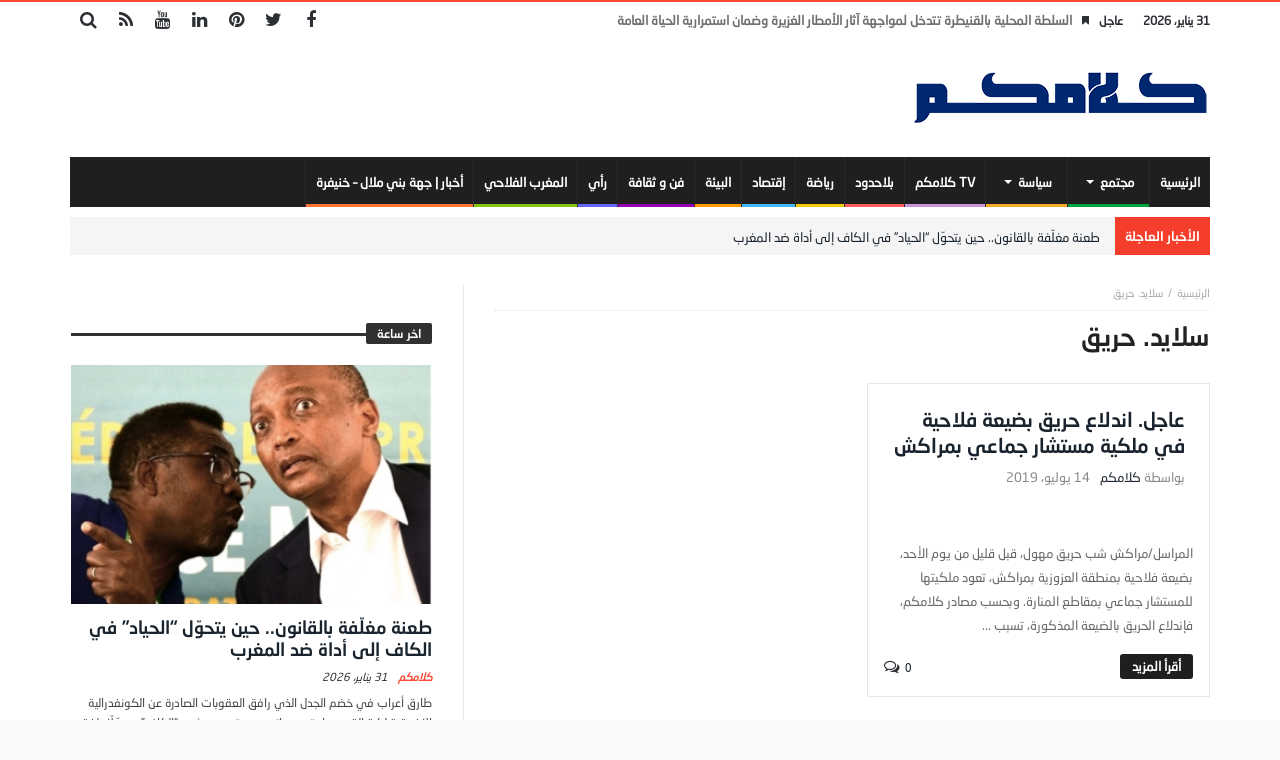

--- FILE ---
content_type: text/html; charset=UTF-8
request_url: https://klamkom.com/tag/%D8%B3%D9%84%D8%A7%D9%8A%D8%AF-%D8%AD%D8%B1%D9%8A%D9%82/
body_size: 14672
content:
<!doctype html>
<html dir="rtl" lang="ar">
<head>
	<meta charset="UTF-8" />
    <link rel="pingback" href="https://klamkom.com/xmlrpc.php" />
	<meta name='robots' content='index, follow, max-image-preview:large, max-snippet:-1, max-video-preview:-1' />

	<!-- This site is optimized with the Yoast SEO plugin v26.6 - https://yoast.com/wordpress/plugins/seo/ -->
	<title>سلايد. حريق الأرشيف - كلامكم</title>
	<link rel="canonical" href="https://klamkom.com/tag/سلايد-حريق/" />
	<meta property="og:locale" content="ar_AR" />
	<meta property="og:type" content="article" />
	<meta property="og:title" content="سلايد. حريق الأرشيف - كلامكم" />
	<meta property="og:url" content="https://klamkom.com/tag/سلايد-حريق/" />
	<meta property="og:site_name" content="كلامكم" />
	<meta name="twitter:card" content="summary_large_image" />
	<script type="application/ld+json" class="yoast-schema-graph">{"@context":"https://schema.org","@graph":[{"@type":"CollectionPage","@id":"https://klamkom.com/tag/%d8%b3%d9%84%d8%a7%d9%8a%d8%af-%d8%ad%d8%b1%d9%8a%d9%82/","url":"https://klamkom.com/tag/%d8%b3%d9%84%d8%a7%d9%8a%d8%af-%d8%ad%d8%b1%d9%8a%d9%82/","name":"سلايد. حريق الأرشيف - كلامكم","isPartOf":{"@id":"https://klamkom.com/#website"},"primaryImageOfPage":{"@id":"https://klamkom.com/tag/%d8%b3%d9%84%d8%a7%d9%8a%d8%af-%d8%ad%d8%b1%d9%8a%d9%82/#primaryimage"},"image":{"@id":"https://klamkom.com/tag/%d8%b3%d9%84%d8%a7%d9%8a%d8%af-%d8%ad%d8%b1%d9%8a%d9%82/#primaryimage"},"thumbnailUrl":"","inLanguage":"ar"},{"@type":"ImageObject","inLanguage":"ar","@id":"https://klamkom.com/tag/%d8%b3%d9%84%d8%a7%d9%8a%d8%af-%d8%ad%d8%b1%d9%8a%d9%82/#primaryimage","url":"","contentUrl":""},{"@type":"WebSite","@id":"https://klamkom.com/#website","url":"https://klamkom.com/","name":"كلامكم","description":"جريدة إلكترونية مغربية شاملة الحقيقة محور اهتمامنا","potentialAction":[{"@type":"SearchAction","target":{"@type":"EntryPoint","urlTemplate":"https://klamkom.com/?s={search_term_string}"},"query-input":{"@type":"PropertyValueSpecification","valueRequired":true,"valueName":"search_term_string"}}],"inLanguage":"ar"}]}</script>
	<!-- / Yoast SEO plugin. -->


<link rel='dns-prefetch' href='//www.googletagmanager.com' />
<link rel='dns-prefetch' href='//fonts.googleapis.com' />
<link rel='dns-prefetch' href='//pagead2.googlesyndication.com' />
<link rel="alternate" type="application/rss+xml" title="كلامكم &laquo; الخلاصة" href="https://klamkom.com/feed/" />
<link rel="alternate" type="application/rss+xml" title="كلامكم &laquo; خلاصة التعليقات" href="https://klamkom.com/comments/feed/" />
<link rel="alternate" type="application/rss+xml" title="كلامكم &laquo; سلايد. حريق خلاصة الوسوم" href="https://klamkom.com/tag/%d8%b3%d9%84%d8%a7%d9%8a%d8%af-%d8%ad%d8%b1%d9%8a%d9%82/feed/" />
<style id='wp-img-auto-sizes-contain-inline-css' type='text/css'>
img:is([sizes=auto i],[sizes^="auto," i]){contain-intrinsic-size:3000px 1500px}
/*# sourceURL=wp-img-auto-sizes-contain-inline-css */
</style>
<link rel='stylesheet' id='dashicons-css' href='https://klamkom.com/wp-includes/css/dashicons.min.css' type='text/css' media='all' />
<link rel='stylesheet' id='post-views-counter-frontend-css' href='https://klamkom.com/wp-content/plugins/post-views-counter/css/frontend.min.css' type='text/css' media='all' />
<style id='wp-emoji-styles-inline-css' type='text/css'>

	img.wp-smiley, img.emoji {
		display: inline !important;
		border: none !important;
		box-shadow: none !important;
		height: 1em !important;
		width: 1em !important;
		margin: 0 0.07em !important;
		vertical-align: -0.1em !important;
		background: none !important;
		padding: 0 !important;
	}
/*# sourceURL=wp-emoji-styles-inline-css */
</style>
<style id='wp-block-library-inline-css' type='text/css'>
:root{--wp-block-synced-color:#7a00df;--wp-block-synced-color--rgb:122,0,223;--wp-bound-block-color:var(--wp-block-synced-color);--wp-editor-canvas-background:#ddd;--wp-admin-theme-color:#007cba;--wp-admin-theme-color--rgb:0,124,186;--wp-admin-theme-color-darker-10:#006ba1;--wp-admin-theme-color-darker-10--rgb:0,107,160.5;--wp-admin-theme-color-darker-20:#005a87;--wp-admin-theme-color-darker-20--rgb:0,90,135;--wp-admin-border-width-focus:2px}@media (min-resolution:192dpi){:root{--wp-admin-border-width-focus:1.5px}}.wp-element-button{cursor:pointer}:root .has-very-light-gray-background-color{background-color:#eee}:root .has-very-dark-gray-background-color{background-color:#313131}:root .has-very-light-gray-color{color:#eee}:root .has-very-dark-gray-color{color:#313131}:root .has-vivid-green-cyan-to-vivid-cyan-blue-gradient-background{background:linear-gradient(135deg,#00d084,#0693e3)}:root .has-purple-crush-gradient-background{background:linear-gradient(135deg,#34e2e4,#4721fb 50%,#ab1dfe)}:root .has-hazy-dawn-gradient-background{background:linear-gradient(135deg,#faaca8,#dad0ec)}:root .has-subdued-olive-gradient-background{background:linear-gradient(135deg,#fafae1,#67a671)}:root .has-atomic-cream-gradient-background{background:linear-gradient(135deg,#fdd79a,#004a59)}:root .has-nightshade-gradient-background{background:linear-gradient(135deg,#330968,#31cdcf)}:root .has-midnight-gradient-background{background:linear-gradient(135deg,#020381,#2874fc)}:root{--wp--preset--font-size--normal:16px;--wp--preset--font-size--huge:42px}.has-regular-font-size{font-size:1em}.has-larger-font-size{font-size:2.625em}.has-normal-font-size{font-size:var(--wp--preset--font-size--normal)}.has-huge-font-size{font-size:var(--wp--preset--font-size--huge)}.has-text-align-center{text-align:center}.has-text-align-left{text-align:left}.has-text-align-right{text-align:right}.has-fit-text{white-space:nowrap!important}#end-resizable-editor-section{display:none}.aligncenter{clear:both}.items-justified-left{justify-content:flex-start}.items-justified-center{justify-content:center}.items-justified-right{justify-content:flex-end}.items-justified-space-between{justify-content:space-between}.screen-reader-text{border:0;clip-path:inset(50%);height:1px;margin:-1px;overflow:hidden;padding:0;position:absolute;width:1px;word-wrap:normal!important}.screen-reader-text:focus{background-color:#ddd;clip-path:none;color:#444;display:block;font-size:1em;height:auto;left:5px;line-height:normal;padding:15px 23px 14px;text-decoration:none;top:5px;width:auto;z-index:100000}html :where(.has-border-color){border-style:solid}html :where([style*=border-top-color]){border-top-style:solid}html :where([style*=border-right-color]){border-right-style:solid}html :where([style*=border-bottom-color]){border-bottom-style:solid}html :where([style*=border-left-color]){border-left-style:solid}html :where([style*=border-width]){border-style:solid}html :where([style*=border-top-width]){border-top-style:solid}html :where([style*=border-right-width]){border-right-style:solid}html :where([style*=border-bottom-width]){border-bottom-style:solid}html :where([style*=border-left-width]){border-left-style:solid}html :where(img[class*=wp-image-]){height:auto;max-width:100%}:where(figure){margin:0 0 1em}html :where(.is-position-sticky){--wp-admin--admin-bar--position-offset:var(--wp-admin--admin-bar--height,0px)}@media screen and (max-width:600px){html :where(.is-position-sticky){--wp-admin--admin-bar--position-offset:0px}}

/*# sourceURL=wp-block-library-inline-css */
</style><style id='global-styles-inline-css' type='text/css'>
:root{--wp--preset--aspect-ratio--square: 1;--wp--preset--aspect-ratio--4-3: 4/3;--wp--preset--aspect-ratio--3-4: 3/4;--wp--preset--aspect-ratio--3-2: 3/2;--wp--preset--aspect-ratio--2-3: 2/3;--wp--preset--aspect-ratio--16-9: 16/9;--wp--preset--aspect-ratio--9-16: 9/16;--wp--preset--color--black: #000000;--wp--preset--color--cyan-bluish-gray: #abb8c3;--wp--preset--color--white: #ffffff;--wp--preset--color--pale-pink: #f78da7;--wp--preset--color--vivid-red: #cf2e2e;--wp--preset--color--luminous-vivid-orange: #ff6900;--wp--preset--color--luminous-vivid-amber: #fcb900;--wp--preset--color--light-green-cyan: #7bdcb5;--wp--preset--color--vivid-green-cyan: #00d084;--wp--preset--color--pale-cyan-blue: #8ed1fc;--wp--preset--color--vivid-cyan-blue: #0693e3;--wp--preset--color--vivid-purple: #9b51e0;--wp--preset--gradient--vivid-cyan-blue-to-vivid-purple: linear-gradient(135deg,rgb(6,147,227) 0%,rgb(155,81,224) 100%);--wp--preset--gradient--light-green-cyan-to-vivid-green-cyan: linear-gradient(135deg,rgb(122,220,180) 0%,rgb(0,208,130) 100%);--wp--preset--gradient--luminous-vivid-amber-to-luminous-vivid-orange: linear-gradient(135deg,rgb(252,185,0) 0%,rgb(255,105,0) 100%);--wp--preset--gradient--luminous-vivid-orange-to-vivid-red: linear-gradient(135deg,rgb(255,105,0) 0%,rgb(207,46,46) 100%);--wp--preset--gradient--very-light-gray-to-cyan-bluish-gray: linear-gradient(135deg,rgb(238,238,238) 0%,rgb(169,184,195) 100%);--wp--preset--gradient--cool-to-warm-spectrum: linear-gradient(135deg,rgb(74,234,220) 0%,rgb(151,120,209) 20%,rgb(207,42,186) 40%,rgb(238,44,130) 60%,rgb(251,105,98) 80%,rgb(254,248,76) 100%);--wp--preset--gradient--blush-light-purple: linear-gradient(135deg,rgb(255,206,236) 0%,rgb(152,150,240) 100%);--wp--preset--gradient--blush-bordeaux: linear-gradient(135deg,rgb(254,205,165) 0%,rgb(254,45,45) 50%,rgb(107,0,62) 100%);--wp--preset--gradient--luminous-dusk: linear-gradient(135deg,rgb(255,203,112) 0%,rgb(199,81,192) 50%,rgb(65,88,208) 100%);--wp--preset--gradient--pale-ocean: linear-gradient(135deg,rgb(255,245,203) 0%,rgb(182,227,212) 50%,rgb(51,167,181) 100%);--wp--preset--gradient--electric-grass: linear-gradient(135deg,rgb(202,248,128) 0%,rgb(113,206,126) 100%);--wp--preset--gradient--midnight: linear-gradient(135deg,rgb(2,3,129) 0%,rgb(40,116,252) 100%);--wp--preset--font-size--small: 13px;--wp--preset--font-size--medium: 20px;--wp--preset--font-size--large: 36px;--wp--preset--font-size--x-large: 42px;--wp--preset--spacing--20: 0.44rem;--wp--preset--spacing--30: 0.67rem;--wp--preset--spacing--40: 1rem;--wp--preset--spacing--50: 1.5rem;--wp--preset--spacing--60: 2.25rem;--wp--preset--spacing--70: 3.38rem;--wp--preset--spacing--80: 5.06rem;--wp--preset--shadow--natural: 6px 6px 9px rgba(0, 0, 0, 0.2);--wp--preset--shadow--deep: 12px 12px 50px rgba(0, 0, 0, 0.4);--wp--preset--shadow--sharp: 6px 6px 0px rgba(0, 0, 0, 0.2);--wp--preset--shadow--outlined: 6px 6px 0px -3px rgb(255, 255, 255), 6px 6px rgb(0, 0, 0);--wp--preset--shadow--crisp: 6px 6px 0px rgb(0, 0, 0);}:where(.is-layout-flex){gap: 0.5em;}:where(.is-layout-grid){gap: 0.5em;}body .is-layout-flex{display: flex;}.is-layout-flex{flex-wrap: wrap;align-items: center;}.is-layout-flex > :is(*, div){margin: 0;}body .is-layout-grid{display: grid;}.is-layout-grid > :is(*, div){margin: 0;}:where(.wp-block-columns.is-layout-flex){gap: 2em;}:where(.wp-block-columns.is-layout-grid){gap: 2em;}:where(.wp-block-post-template.is-layout-flex){gap: 1.25em;}:where(.wp-block-post-template.is-layout-grid){gap: 1.25em;}.has-black-color{color: var(--wp--preset--color--black) !important;}.has-cyan-bluish-gray-color{color: var(--wp--preset--color--cyan-bluish-gray) !important;}.has-white-color{color: var(--wp--preset--color--white) !important;}.has-pale-pink-color{color: var(--wp--preset--color--pale-pink) !important;}.has-vivid-red-color{color: var(--wp--preset--color--vivid-red) !important;}.has-luminous-vivid-orange-color{color: var(--wp--preset--color--luminous-vivid-orange) !important;}.has-luminous-vivid-amber-color{color: var(--wp--preset--color--luminous-vivid-amber) !important;}.has-light-green-cyan-color{color: var(--wp--preset--color--light-green-cyan) !important;}.has-vivid-green-cyan-color{color: var(--wp--preset--color--vivid-green-cyan) !important;}.has-pale-cyan-blue-color{color: var(--wp--preset--color--pale-cyan-blue) !important;}.has-vivid-cyan-blue-color{color: var(--wp--preset--color--vivid-cyan-blue) !important;}.has-vivid-purple-color{color: var(--wp--preset--color--vivid-purple) !important;}.has-black-background-color{background-color: var(--wp--preset--color--black) !important;}.has-cyan-bluish-gray-background-color{background-color: var(--wp--preset--color--cyan-bluish-gray) !important;}.has-white-background-color{background-color: var(--wp--preset--color--white) !important;}.has-pale-pink-background-color{background-color: var(--wp--preset--color--pale-pink) !important;}.has-vivid-red-background-color{background-color: var(--wp--preset--color--vivid-red) !important;}.has-luminous-vivid-orange-background-color{background-color: var(--wp--preset--color--luminous-vivid-orange) !important;}.has-luminous-vivid-amber-background-color{background-color: var(--wp--preset--color--luminous-vivid-amber) !important;}.has-light-green-cyan-background-color{background-color: var(--wp--preset--color--light-green-cyan) !important;}.has-vivid-green-cyan-background-color{background-color: var(--wp--preset--color--vivid-green-cyan) !important;}.has-pale-cyan-blue-background-color{background-color: var(--wp--preset--color--pale-cyan-blue) !important;}.has-vivid-cyan-blue-background-color{background-color: var(--wp--preset--color--vivid-cyan-blue) !important;}.has-vivid-purple-background-color{background-color: var(--wp--preset--color--vivid-purple) !important;}.has-black-border-color{border-color: var(--wp--preset--color--black) !important;}.has-cyan-bluish-gray-border-color{border-color: var(--wp--preset--color--cyan-bluish-gray) !important;}.has-white-border-color{border-color: var(--wp--preset--color--white) !important;}.has-pale-pink-border-color{border-color: var(--wp--preset--color--pale-pink) !important;}.has-vivid-red-border-color{border-color: var(--wp--preset--color--vivid-red) !important;}.has-luminous-vivid-orange-border-color{border-color: var(--wp--preset--color--luminous-vivid-orange) !important;}.has-luminous-vivid-amber-border-color{border-color: var(--wp--preset--color--luminous-vivid-amber) !important;}.has-light-green-cyan-border-color{border-color: var(--wp--preset--color--light-green-cyan) !important;}.has-vivid-green-cyan-border-color{border-color: var(--wp--preset--color--vivid-green-cyan) !important;}.has-pale-cyan-blue-border-color{border-color: var(--wp--preset--color--pale-cyan-blue) !important;}.has-vivid-cyan-blue-border-color{border-color: var(--wp--preset--color--vivid-cyan-blue) !important;}.has-vivid-purple-border-color{border-color: var(--wp--preset--color--vivid-purple) !important;}.has-vivid-cyan-blue-to-vivid-purple-gradient-background{background: var(--wp--preset--gradient--vivid-cyan-blue-to-vivid-purple) !important;}.has-light-green-cyan-to-vivid-green-cyan-gradient-background{background: var(--wp--preset--gradient--light-green-cyan-to-vivid-green-cyan) !important;}.has-luminous-vivid-amber-to-luminous-vivid-orange-gradient-background{background: var(--wp--preset--gradient--luminous-vivid-amber-to-luminous-vivid-orange) !important;}.has-luminous-vivid-orange-to-vivid-red-gradient-background{background: var(--wp--preset--gradient--luminous-vivid-orange-to-vivid-red) !important;}.has-very-light-gray-to-cyan-bluish-gray-gradient-background{background: var(--wp--preset--gradient--very-light-gray-to-cyan-bluish-gray) !important;}.has-cool-to-warm-spectrum-gradient-background{background: var(--wp--preset--gradient--cool-to-warm-spectrum) !important;}.has-blush-light-purple-gradient-background{background: var(--wp--preset--gradient--blush-light-purple) !important;}.has-blush-bordeaux-gradient-background{background: var(--wp--preset--gradient--blush-bordeaux) !important;}.has-luminous-dusk-gradient-background{background: var(--wp--preset--gradient--luminous-dusk) !important;}.has-pale-ocean-gradient-background{background: var(--wp--preset--gradient--pale-ocean) !important;}.has-electric-grass-gradient-background{background: var(--wp--preset--gradient--electric-grass) !important;}.has-midnight-gradient-background{background: var(--wp--preset--gradient--midnight) !important;}.has-small-font-size{font-size: var(--wp--preset--font-size--small) !important;}.has-medium-font-size{font-size: var(--wp--preset--font-size--medium) !important;}.has-large-font-size{font-size: var(--wp--preset--font-size--large) !important;}.has-x-large-font-size{font-size: var(--wp--preset--font-size--x-large) !important;}
/*# sourceURL=global-styles-inline-css */
</style>

<style id='classic-theme-styles-inline-css' type='text/css'>
/*! This file is auto-generated */
.wp-block-button__link{color:#fff;background-color:#32373c;border-radius:9999px;box-shadow:none;text-decoration:none;padding:calc(.667em + 2px) calc(1.333em + 2px);font-size:1.125em}.wp-block-file__button{background:#32373c;color:#fff;text-decoration:none}
/*# sourceURL=/wp-includes/css/classic-themes.min.css */
</style>
<link rel='stylesheet' id='contact-form-7-css' href='https://klamkom.com/wp-content/plugins/contact-form-7/includes/css/styles.css' type='text/css' media='all' />
<link rel='stylesheet' id='contact-form-7-rtl-css' href='https://klamkom.com/wp-content/plugins/contact-form-7/includes/css/styles-rtl.css' type='text/css' media='all' />
<link rel='stylesheet' id='bd-min-css' href='https://klamkom.com/wp-content/themes/magic-mag/css/min.css' type='text/css' media='screen' />
<link rel='stylesheet' id='bd-style-css' href='https://klamkom.com/wp-content/themes/magic-mag/style.css' type='text/css' media='screen' />
<link rel='stylesheet' id='rtl-css' href='https://klamkom.com/wp-content/themes/magic-mag/css/rtl.css' type='text/css' media='all' />
<link rel='stylesheet' id='rtlFonts-css' href='https://klamkom.com/wp-content/themes/magic-mag/css/rtl-fonts.css' type='text/css' media='all' />
<link rel='stylesheet' id='bdayhFontAwesome-css' href='https://klamkom.com/wp-content/themes/magic-mag/css/fontawesome/css/font-awesome.min.css' type='text/css' media='all' />
<link rel='stylesheet' id='BD-GOOGLE-css' href='https://fonts.googleapis.com/css?family=Open+Sans%3A400italic%2C400%2C500%2C600%2C700%7COswald%3A400%2C700&#038;subset=latin%2Ccyrillic-ext%2Cgreek-ext%2Cgreek%2Cvietnamese%2Clatin-ext%2Ccyrillic' type='text/css' media='all' />
<link rel='stylesheet' id='Droid+Sans-css' href='https://fonts.googleapis.com/css?family=Droid+Sans%3Aregular%2C700' type='text/css' media='all' />
<script type="text/javascript" src="https://klamkom.com/wp-includes/js/jquery/jquery.min.js" id="jquery-core-js"></script>
<script type="text/javascript" src="https://klamkom.com/wp-includes/js/jquery/jquery-migrate.min.js" id="jquery-migrate-js"></script>

<!-- Google tag (gtag.js) snippet added by Site Kit -->
<!-- Google Analytics snippet added by Site Kit -->
<script type="text/javascript" src="https://www.googletagmanager.com/gtag/js?id=G-PBNJVCVHC8" id="google_gtagjs-js" async></script>
<script type="text/javascript" id="google_gtagjs-js-after">
/* <![CDATA[ */
window.dataLayer = window.dataLayer || [];function gtag(){dataLayer.push(arguments);}
gtag("set","linker",{"domains":["klamkom.com"]});
gtag("js", new Date());
gtag("set", "developer_id.dZTNiMT", true);
gtag("config", "G-PBNJVCVHC8");
//# sourceURL=google_gtagjs-js-after
/* ]]> */
</script>
<link rel="https://api.w.org/" href="https://klamkom.com/wp-json/" /><link rel="alternate" title="JSON" type="application/json" href="https://klamkom.com/wp-json/wp/v2/tags/8775" /><link rel="EditURI" type="application/rsd+xml" title="RSD" href="https://klamkom.com/xmlrpc.php?rsd" />
<meta name="generator" content="WordPress 6.9" />

<!-- This site is using AdRotate v5.17.1 to display their advertisements - https://ajdg.solutions/ -->
<!-- AdRotate CSS -->
<style type="text/css" media="screen">
	.g { margin:0px; padding:0px; overflow:hidden; line-height:1; zoom:1; }
	.g img { height:auto; }
	.g-col { position:relative; float:left; }
	.g-col:first-child { margin-left: 0; }
	.g-col:last-child { margin-right: 0; }
	@media only screen and (max-width: 480px) {
		.g-col, .g-dyn, .g-single { width:100%; margin-left:0; margin-right:0; }
	}
</style>
<!-- /AdRotate CSS -->

<meta name="generator" content="Site Kit by Google 1.168.0" /><style type="text/css" media='screen'>


a.bd-cat-12315{ background : #c993d9 !important }
.bd-uid12315 a.read-more,
.bd-uid12315 .tab1-footer span.bbtn,
.bd-uid12315 .box-header span.bbtn {background:#c993d9 !important;border-color:#c993d9 !important;color: #FFF !important;}
.bd-uid12315 .tab1-footer span.bbtn a,
.bd-uid12315 .box-header span.bbtn a {color: #FFF !important;}
.bd-uid12315 .timeline-article-date .fa {color:#c993d9 !important;}
a.bd-cat-9179{ background : #f50000 !important }
.bd-uid9179 a.read-more,
.bd-uid9179 .tab1-footer span.bbtn,
.bd-uid9179 .box-header span.bbtn {background:#f50000 !important;border-color:#f50000 !important;color: #FFF !important;}
.bd-uid9179 .tab1-footer span.bbtn a,
.bd-uid9179 .box-header span.bbtn a {color: #FFF !important;}
.bd-uid9179 .timeline-article-date .fa {color:#f50000 !important;}
a.bd-cat-14865{ background : #fc7435 !important }
.bd-uid14865 a.read-more,
.bd-uid14865 .tab1-footer span.bbtn,
.bd-uid14865 .box-header span.bbtn {background:#fc7435 !important;border-color:#fc7435 !important;color: #FFF !important;}
.bd-uid14865 .tab1-footer span.bbtn a,
.bd-uid14865 .box-header span.bbtn a {color: #FFF !important;}
.bd-uid14865 .timeline-article-date .fa {color:#fc7435 !important;}
a.bd-cat-9180{ background : #3fb8f5 !important }
.bd-uid9180 a.read-more,
.bd-uid9180 .tab1-footer span.bbtn,
.bd-uid9180 .box-header span.bbtn {background:#3fb8f5 !important;border-color:#3fb8f5 !important;color: #FFF !important;}
.bd-uid9180 .tab1-footer span.bbtn a,
.bd-uid9180 .box-header span.bbtn a {color: #FFF !important;}
.bd-uid9180 .timeline-article-date .fa {color:#3fb8f5 !important;}
a.bd-cat-10600{ background : #ff9800 !important }
.bd-uid10600 a.read-more,
.bd-uid10600 .tab1-footer span.bbtn,
.bd-uid10600 .box-header span.bbtn {background:#ff9800 !important;border-color:#ff9800 !important;color: #FFF !important;}
.bd-uid10600 .tab1-footer span.bbtn a,
.bd-uid10600 .box-header span.bbtn a {color: #FFF !important;}
.bd-uid10600 .timeline-article-date .fa {color:#ff9800 !important;}
a.bd-cat-12662{ background : #82c70c !important }
.bd-uid12662 a.read-more,
.bd-uid12662 .tab1-footer span.bbtn,
.bd-uid12662 .box-header span.bbtn {background:#82c70c !important;border-color:#82c70c !important;color: #FFF !important;}
.bd-uid12662 .tab1-footer span.bbtn a,
.bd-uid12662 .box-header span.bbtn a {color: #FFF !important;}
.bd-uid12662 .timeline-article-date .fa {color:#82c70c !important;}
a.bd-cat-11086{ background : #fa5d5a !important }
.bd-uid11086 a.read-more,
.bd-uid11086 .tab1-footer span.bbtn,
.bd-uid11086 .box-header span.bbtn {background:#fa5d5a !important;border-color:#fa5d5a !important;color: #FFF !important;}
.bd-uid11086 .tab1-footer span.bbtn a,
.bd-uid11086 .box-header span.bbtn a {color: #FFF !important;}
.bd-uid11086 .timeline-article-date .fa {color:#fa5d5a !important;}
a.bd-cat-52{ background : #6666ff !important }
.bd-uid52 a.read-more,
.bd-uid52 .tab1-footer span.bbtn,
.bd-uid52 .box-header span.bbtn {background:#6666ff !important;border-color:#6666ff !important;color: #FFF !important;}
.bd-uid52 .tab1-footer span.bbtn a,
.bd-uid52 .box-header span.bbtn a {color: #FFF !important;}
.bd-uid52 .timeline-article-date .fa {color:#6666ff !important;}
a.bd-cat-4{ background : #f5ca0c !important }
.bd-uid4 a.read-more,
.bd-uid4 .tab1-footer span.bbtn,
.bd-uid4 .box-header span.bbtn {background:#f5ca0c !important;border-color:#f5ca0c !important;color: #FFF !important;}
.bd-uid4 .tab1-footer span.bbtn a,
.bd-uid4 .box-header span.bbtn a {color: #FFF !important;}
.bd-uid4 .timeline-article-date .fa {color:#f5ca0c !important;}
a.bd-cat-5{ background : #f2ab27 !important }
.bd-uid5 a.read-more,
.bd-uid5 .tab1-footer span.bbtn,
.bd-uid5 .box-header span.bbtn {background:#f2ab27 !important;border-color:#f2ab27 !important;color: #FFF !important;}
.bd-uid5 .tab1-footer span.bbtn a,
.bd-uid5 .box-header span.bbtn a {color: #FFF !important;}
.bd-uid5 .timeline-article-date .fa {color:#f2ab27 !important;}
a.bd-cat-3063{ background : #9600b4 !important }
.bd-uid3063 a.read-more,
.bd-uid3063 .tab1-footer span.bbtn,
.bd-uid3063 .box-header span.bbtn {background:#9600b4 !important;border-color:#9600b4 !important;color: #FFF !important;}
.bd-uid3063 .tab1-footer span.bbtn a,
.bd-uid3063 .box-header span.bbtn a {color: #FFF !important;}
.bd-uid3063 .timeline-article-date .fa {color:#9600b4 !important;}
a.bd-cat-6{ background : #00d6af !important }
.bd-uid6 a.read-more,
.bd-uid6 .tab1-footer span.bbtn,
.bd-uid6 .box-header span.bbtn {background:#00d6af !important;border-color:#00d6af !important;color: #FFF !important;}
.bd-uid6 .tab1-footer span.bbtn a,
.bd-uid6 .box-header span.bbtn a {color: #FFF !important;}
.bd-uid6 .timeline-article-date .fa {color:#00d6af !important;}
a.bd-cat-50{ background : #00a53c !important }
.bd-uid50 a.read-more,
.bd-uid50 .tab1-footer span.bbtn,
.bd-uid50 .box-header span.bbtn {background:#00a53c !important;border-color:#00a53c !important;color: #FFF !important;}
.bd-uid50 .tab1-footer span.bbtn a,
.bd-uid50 .box-header span.bbtn a {color: #FFF !important;}
.bd-uid50 .timeline-article-date .fa {color:#00a53c !important;}
</style><script type="text/javascript">
        var templateDir = 'https://klamkom.com/wp-content/themes/magic-mag';
	</script><!--[if lt IE 9]><script src="https://html5shim.googlecode.com/svn/trunk/html5.js"></script><![endif]--><meta name="viewport" content="width=device-width, initial-scale=1.0" /><link rel="shortcut icon" href="https://klamkom.com/wp-content/uploads/2022/09/ipghone.png" type="image/x-icon" />
<link rel="apple-touch-icon-precomposed" href="https://klamkom.com/wp-content/uploads/2022/09/ipghone.png" />
<link rel="apple-touch-icon-precomposed" sizes="114x114" href="https://klamkom.com/wp-content/uploads/2022/09/retina.png" />
<link rel="apple-touch-icon-precomposed" sizes="72x72" href="https://klamkom.com/wp-content/uploads/2022/09/ipghone.png" />
<link rel="apple-touch-icon-precomposed" sizes="144x144" href="https://klamkom.com/wp-content/uploads/2022/09/retina.png" />

<!-- Google AdSense meta tags added by Site Kit -->
<meta name="google-adsense-platform-account" content="ca-host-pub-2644536267352236">
<meta name="google-adsense-platform-domain" content="sitekit.withgoogle.com">
<!-- End Google AdSense meta tags added by Site Kit -->

<!-- Google AdSense snippet added by Site Kit -->
<script type="text/javascript" async="async" src="https://pagead2.googlesyndication.com/pagead/js/adsbygoogle.js?client=ca-pub-2435069649358990&amp;host=ca-host-pub-2644536267352236" crossorigin="anonymous"></script>

<!-- End Google AdSense snippet added by Site Kit -->
</head>
<body id="top" class="rtl archive tag tag-8775 wp-theme-magic-mag singular كلامكم bd on-lightbox">

<div class="page-outer">
    <div class="bg-cover"></div>

	
    <div id="page" class=" sidebar-left">
        <div class="inner-wrapper">

			
						                <div id="topbar" class="topbar top-trans-bg">
                    <div class="bdayh-wrap">
                        <div class="bdayh-inner">

							<span class="today-date"> 31 يناير، 2026</span>
							
														                                <div class="breaking-news">
									                                        <span class="heading">عاجل</span>
									                                    <ul>
																				                                            <li><i class="fa fa-bookmark"></i><a href="https://klamkom.com/2025/12/26/%d8%a7%d9%84%d8%b3%d9%84%d8%b7%d8%a9-%d8%a7%d9%84%d9%85%d8%ad%d9%84%d9%8a%d8%a9-%d8%a8%d8%a7%d9%84%d9%82%d9%86%d9%8a%d8%b7%d8%b1%d8%a9-%d8%aa%d8%aa%d8%af%d8%ae%d9%84-%d9%84%d9%85%d9%88%d8%a7%d8%ac/" title="السلطة المحلية بالقنيطرة تتدخل لمواجهة آثار الأمطار الغزيرة وضمان استمرارية الحياة العامة">السلطة المحلية بالقنيطرة تتدخل لمواجهة آثار الأمطار الغزيرة وضمان استمرارية الحياة العامة</a></li>
										                                            <li><i class="fa fa-bookmark"></i><a href="https://klamkom.com/2025/11/19/%d8%aa%d8%a3%d8%ac%d9%8a%d9%84-%d9%85%d8%ad%d8%a7%d9%83%d9%85%d8%a9-%d8%b1%d8%a6%d9%8a%d8%b3-%d8%ac%d9%85%d8%a7%d8%b9%d8%a9-%d8%a3%d8%ba%d9%85%d8%a7%d8%aa-%d8%b9%d8%a8%d8%a7%d8%b3-%d8%a7%d9%84%d9%82/" title="تأجيل محاكمة رئيس جماعة أغمات عباس القدوري">تأجيل محاكمة رئيس جماعة أغمات عباس القدوري</a></li>
										                                            <li><i class="fa fa-bookmark"></i><a href="https://klamkom.com/2025/09/18/%d9%85%d8%b0%d9%83%d8%b1%d8%a9-%d8%a7%d9%84%d9%85%d8%ac%d9%84%d8%b3-%d8%a7%d9%84%d9%88%d8%b7%d9%86%d9%8a-%d9%84%d8%ad%d9%82%d9%88%d9%82-%d8%a7%d9%84%d8%a5%d9%86%d8%b3%d8%a7%d9%86-%d8%a8%d8%b4%d8%a3/" title="مذكرة المجلس الوطني لحقوق الإنسان بشأن مشروع قانون إعادة تنظيم المجلس الوطني للصحافة">مذكرة المجلس الوطني لحقوق الإنسان بشأن مشروع قانون إعادة تنظيم المجلس الوطني للصحافة</a></li>
										                                            <li><i class="fa fa-bookmark"></i><a href="https://klamkom.com/2025/01/22/%d8%a7%d9%84%d9%85%d8%ba%d8%b1%d8%a8-%d9%8a%d8%ad%d8%a8%d8%b7-%d8%a3%d8%b2%d9%8a%d8%af-%d9%85%d9%86-78-%d8%a3%d9%84%d9%81-%d9%85%d8%ad%d8%a7%d9%88%d9%84%d8%a9-%d9%84%d9%84%d9%87%d8%ac%d8%b1%d8%a9/" title="المغرب يحبط أزيد من 78 ألف محاولة للهجرة غير النظامية خلال 2024">المغرب يحبط أزيد من 78 ألف محاولة للهجرة غير النظامية خلال 2024</a></li>
										                                            <li><i class="fa fa-bookmark"></i><a href="https://klamkom.com/2025/01/15/%d8%a7%d9%84%d8%a8%d8%b1%d9%84%d9%85%d8%a7%d9%86%d9%8a-%d8%a7%d9%84%d8%a7%d8%b3%d8%aa%d9%82%d9%84%d8%a7%d9%84%d9%8a-%d8%af%d8%b1%d9%88%d9%8a%d8%b4-%d9%84%d9%88%d8%b2%d9%8a%d8%b1-%d8%a7%d9%84%d8%aa/" title="البرلماني الاستقلالي درويش لوزير التعليم العالي: طلبة الجامعات المغربية يعانون مع منصة روزيطا ستون">البرلماني الاستقلالي درويش لوزير التعليم العالي: طلبة الجامعات المغربية يعانون مع منصة روزيطا ستون</a></li>
										                                            <li><i class="fa fa-bookmark"></i><a href="https://klamkom.com/2024/11/01/160063/" title="شبهة التزوير تثير جدلاً في مراكش: بين شهادات العجز وشهادات الشهود">شبهة التزوير تثير جدلاً في مراكش: بين شهادات العجز وشهادات الشهود</a></li>
										                                            <li><i class="fa fa-bookmark"></i><a href="https://klamkom.com/2024/09/10/%d9%81%d9%8a%d8%af%d9%8a%d9%88-%d8%a7%d8%ad%d8%aa%d8%ac%d8%a7%d8%ac%d8%a7%d8%aa-%d8%a3%d9%85%d8%a7%d9%85-%d8%a7%d9%84%d9%85%d9%84%d8%ad%d9%82%d8%a9-%d8%a7%d9%84%d8%a5%d8%af%d8%a7%d8%b1%d9%8a%d8%a9/" title="فيديو . احتجاجات أمام الملحقة الإدارية بساحة جامع الفنا: البائعون الأفارقة يطالبون باستثناءهم من تحرير الملك العمومي">فيديو . احتجاجات أمام الملحقة الإدارية بساحة جامع الفنا: البائعون الأفارقة يطالبون باستثناءهم من تحرير الملك العمومي</a></li>
										                                            <li><i class="fa fa-bookmark"></i><a href="https://klamkom.com/2024/08/01/%d8%a7%d9%84%d8%b2%d8%b9%d9%8a%d9%85-%d9%8a%d8%b3%d8%a7%d8%a6%d9%84-%d9%88%d8%b2%d9%8a%d8%b1-%d8%a7%d9%84%d8%b5%d8%ad%d8%a9-%d8%a7%d9%84%d8%a7%d8%b3%d8%b9%d8%a7%d9%81-%d8%a7%d9%84%d8%b7%d8%a8%d9%8a/" title="الزعيم يسائل وزير الصحة: الاسعاف الطبي يفتقر إلى العديد من الحاجيات">الزعيم يسائل وزير الصحة: الاسعاف الطبي يفتقر إلى العديد من الحاجيات</a></li>
										                                            <li><i class="fa fa-bookmark"></i><a href="https://klamkom.com/2024/07/23/%d8%b9%d9%85%d9%84%d9%8a%d8%a9-%d8%b3%d8%b1%d9%82%d8%a9-%d8%aa%d8%b7%d8%a7%d9%84-%d8%b3%d8%a7%d8%a6%d8%ad%d9%8b%d8%a7-%d8%a3%d8%ac%d9%86%d8%a8%d9%8a%d9%8b%d8%a7-%d9%81%d9%8a-%d9%88%d8%a7%d9%82%d8%b9/" title="عملية سرقة تطال سائحًا أجنبيًا في واقعة هزت الرأي المحلي بمراكش">عملية سرقة تطال سائحًا أجنبيًا في واقعة هزت الرأي المحلي بمراكش</a></li>
										                                            <li><i class="fa fa-bookmark"></i><a href="https://klamkom.com/2024/07/20/%d8%a7%d8%b3%d8%aa%d8%ab%d9%86%d8%a7%d8%a1-%d9%85%d8%b1%d8%a7%d9%83%d8%b4-%d9%85%d9%86-%d8%a7%d9%84%d9%85%d8%b4%d8%a7%d8%b1%d9%8a%d8%b9-%d8%a7%d9%84%d9%83%d8%a8%d8%b1%d9%89-%d9%85%d9%86-%d9%8a%d8%af/" title="استثناء مراكش من المشاريع الكبرى: من يدافع بشكل فعّال عن مصالحها وتطويرها المستدام؟">استثناء مراكش من المشاريع الكبرى: من يدافع بشكل فعّال عن مصالحها وتطويرها المستدام؟</a></li>
																				                                    </ul>
                                </div><!-- .breaking-news -->

							

							                                <div class="top-search">
                                    <div class="search-btn">
                                        <i class="fa fa-search"></i>
                                    </div><!-- .search-btn -->

                                    <div class="search-dropdown">
                                        <div class="top-search-content">
											        <form role="search" method="get" class="search-form" action="https://klamkom.com/">
            <button><i class='fa fa-search'></i></button>
            <input type="search" class="search-field search-live" id="s-header" placeholder="‎بحث" value="" name="s"  />
        </form>
		                                        </div>
                                    </div><!-- .search-dropdown -->
                                </div><!-- .top-search -->

														<div class="social-icons icon-size-25">
<a class=" si-facebook" title="Facebook" href="#" target="_blank"><i class="fa fa-facebook"></i></a>
<a class=" si-twitter" title="Twitter" href="#" target="_blank"><i class="fa fa-twitter"></i></a>
<a class=" si-pinterest" title="Pinterest" href="#" target="_blank"><i class="fa fa-pinterest"></i></a>
<a class=" si-linkedin" title="LinkedIn" href="#" target="_blank"><i class="fa fa-linkedin"></i></a>
<a class=" si-youtube" title="Youtube" href="https://www.youtube.com/c/%D8%AC%D8%B1%D9%8A%D8%AF%D8%A9%D9%83%D9%84%D8%A7%D9%85%D9%83%D9%85" target="_blank"><i class="fa fa-youtube"></i></a>
<a class=" si-rss" title="Rss" href="#" target="_blank"><i class="fa fa-rss"></i></a>
</div>                        </div><!-- .bdayh-inner -->
                    </div><!-- .bdayh-wrap -->
                </div><!-- #topbar -->
			
            <header id="header" class="logo-left" role="banner">
                <div class="bdayh-wrap">
                    <div class="bdayh-inner">
						
						
    <div class="logo" style="margin:auto auto auto auto">
        <h2 class="site-title">                                <a href="https://klamkom.com/" rel="home">
                <img src="https://klamkom.com/wp-content/uploads/2022/09/logo-klamkom.png" alt="كلامكم" />
            </a>
                        </h2>    </div><!-- End Logo -->
						<div id="header-ads" class="header-ads"><!-- Either there are no banners, they are disabled or none qualified for this location! -->	        </div>
                    </div><!-- .bdayh-inner -->
                </div><!-- .bdayh-wrap -->
            </header><div class="cf"></div><!-- #header -->

            <nav id="navigation" class="navigation primary-menu-dark">

                <div class="bdayh-wrap">
                    <div class="bdayh-inner">
                        <div id="nav-menu" class="nav-menu">
                            <div class="primary-menu">
								
									
									<div class="menu-mainmenu-container"><ul id="menu-primary" class=""><li id="menu-item-104711" class=" menu-item menu-item-type-custom menu-item-object-custom menu-item-home bd_depth- bd_menu_item " ><a href="https://klamkom.com/">  <span class="menu-label" style="" >الرئيسية</span><span class='bdayh-menu-border-color' style='background:  !important;'></span></a>
<li id="menu-item-104700" class=" menu-item menu-item-type-taxonomy menu-item-object-category menu-item-has-children menu-item--parent bd_depth- bd_menu_item " ><a href="https://klamkom.com/category/%d9%85%d8%ac%d8%aa%d9%85%d8%b9/">  <span class="menu-label" style="" >مجتمع</span><span class='bdayh-menu-border-color' style='background: #00a53c !important;'></span></a>

<ul class="bd_none sub-menu">
<li id="menu-item-130914" class=" menu-item menu-item-type-taxonomy menu-item-object-category bd_depth-  " ><a href="https://klamkom.com/category/%d9%82%d8%b6%d8%a7%d9%8a%d8%a7-%d9%88-%d8%ad%d9%88%d8%a7%d8%af%d8%ab/">  <span class="menu-label" style="" >قضايا و حوادث</span></a>
<li id="menu-item-104709" class=" menu-item menu-item-type-taxonomy menu-item-object-category bd_depth-  " ><a href="https://klamkom.com/category/%d8%ac%d9%87%d8%a7%d8%aa/">  <span class="menu-label" style="" >جهات</span></a>
<li id="menu-item-130915" class=" menu-item menu-item-type-taxonomy menu-item-object-category bd_depth-  " ><a href="https://klamkom.com/category/%d9%85%d9%86%d9%88%d8%b9%d8%a7%d8%aa/">  <span class="menu-label" style="" >منوعات</span></a>
<li id="menu-item-130917" class=" menu-item menu-item-type-taxonomy menu-item-object-category bd_depth-  " ><a href="https://klamkom.com/category/%d8%a7%d9%84%d8%b5%d8%ad%d8%a9/">  <span class="menu-label" style="" >الصحة</span></a>
<li id="menu-item-130916" class=" menu-item menu-item-type-taxonomy menu-item-object-category bd_depth-  " ><a href="https://klamkom.com/category/%d9%88%d8%b7%d9%86%d9%8a%d8%a9/">  <span class="menu-label" style="" >وطنية</span></a>
</ul>  
<li id="menu-item-104702" class=" menu-item menu-item-type-taxonomy menu-item-object-category menu-item-has-children menu-item--parent bd_depth- bd_menu_item " ><a href="https://klamkom.com/category/%d8%b3%d9%8a%d8%a7%d8%b3%d8%a9/">  <span class="menu-label" style="" >سياسة</span><span class='bdayh-menu-border-color' style='background: #f2ab27 !important;'></span></a>

<ul class="bd_none sub-menu">
<li id="menu-item-130918" class=" menu-item menu-item-type-taxonomy menu-item-object-category bd_depth-  " ><a href="https://klamkom.com/category/%d8%a3%d9%86%d8%b4%d8%b7%d8%a9-%d9%85%d9%84%d9%83%d9%8a%d8%a9/">  <span class="menu-label" style="" >أنشطة ملكية</span></a>
</ul>  
<li id="menu-item-130909" class=" menu-item menu-item-type-taxonomy menu-item-object-category bd_depth- bd_menu_item " ><a href="https://klamkom.com/category/%d9%83%d9%84%d8%a7%d9%85%d9%83%d9%85-%d8%aa%d9%8a-%d9%81%d9%8a/">  <span class="menu-label" style="" >TV كلامكم</span><span class='bdayh-menu-border-color' style='background: #c993d9 !important;'></span></a>
<li id="menu-item-130910" class=" menu-item menu-item-type-taxonomy menu-item-object-category bd_depth- bd_menu_item " ><a href="https://klamkom.com/category/%d8%a8%d9%84%d8%a7%d8%ad%d8%af%d9%88%d8%af/">  <span class="menu-label" style="" >بلاحدود</span><span class='bdayh-menu-border-color' style='background: #fa5d5a !important;'></span></a>
<li id="menu-item-104704" class=" menu-item menu-item-type-taxonomy menu-item-object-category bd_depth- bd_menu_item " ><a href="https://klamkom.com/category/%d8%b1%d9%8a%d8%a7%d8%b6%d8%a9/">  <span class="menu-label" style="" >رياضة</span><span class='bdayh-menu-border-color' style='background: #f5ca0c !important;'></span></a>
<li id="menu-item-130868" class=" menu-item menu-item-type-taxonomy menu-item-object-category bd_depth- bd_menu_item " ><a href="https://klamkom.com/category/%d8%a5%d9%82%d8%aa%d8%b5%d8%a7%d8%af/">  <span class="menu-label" style="" >إقتصاد</span><span class='bdayh-menu-border-color' style='background: #3fb8f5 !important;'></span></a>
<li id="menu-item-130911" class=" menu-item menu-item-type-taxonomy menu-item-object-category bd_depth- bd_menu_item " ><a href="https://klamkom.com/category/%d8%a7%d9%84%d8%a8%d9%8a%d8%a6%d8%a9/">  <span class="menu-label" style="" >البيئة</span><span class='bdayh-menu-border-color' style='background: #ff9800 !important;'></span></a>
<li id="menu-item-104713" class=" menu-item menu-item-type-taxonomy menu-item-object-category bd_depth- bd_menu_item " ><a href="https://klamkom.com/category/%d9%81%d9%86-%d9%88-%d8%ab%d9%82%d8%a7%d9%81%d8%a9/">  <span class="menu-label" style="" >فن و ثقافة</span><span class='bdayh-menu-border-color' style='background: #9600b4 !important;'></span></a>
<li id="menu-item-130912" class=" menu-item menu-item-type-taxonomy menu-item-object-category bd_depth- bd_menu_item " ><a href="https://klamkom.com/category/%d8%b1%d8%a3%d9%8a/">  <span class="menu-label" style="" >رأي</span><span class='bdayh-menu-border-color' style='background: #6666ff !important;'></span></a>
<li id="menu-item-131720" class=" menu-item menu-item-type-taxonomy menu-item-object-category bd_depth- bd_menu_item " ><a href="https://klamkom.com/category/%d8%a7%d9%84%d9%85%d8%ba%d8%b1%d8%a8-%d8%a7%d9%84%d9%81%d9%84%d8%a7%d8%ad%d9%8a/">  <span class="menu-label" style="" >المغرب الفلاحي</span><span class='bdayh-menu-border-color' style='background: #82c70c !important;'></span></a>
<li id="menu-item-161317" class=" menu-item menu-item-type-taxonomy menu-item-object-category bd_depth- bd_menu_item " ><a href="https://klamkom.com/category/bnimellal-khnifra/">  <span class="menu-label" style="" >أخبار | جهة بني ملال &#8211; خنيفرة</span><span class='bdayh-menu-border-color' style='background: #fc7435 !important;'></span></a>
</ul></div>								                            </div>

							                                <div class="primary-menu-drop-wrap">
                                    <a href="#menu" class="menu-trigger"><i class="fa fa-bars"></i>‎القائمة</a>

                                    <div class="primary-menu-drop">
                                        <div class="primary-menu-drop-content">

																							<div class="menu-mainmenu-container"><ul id="menu-mainmenu" class="nav-menu main-default-menu"><li class="menu-item menu-item-type-custom menu-item-object-custom menu-item-home menu-item-104711"><a href="https://klamkom.com/">الرئيسية</a></li>
<li class="menu-item menu-item-type-taxonomy menu-item-object-category menu-item-has-children menu-item-104700"><a href="https://klamkom.com/category/%d9%85%d8%ac%d8%aa%d9%85%d8%b9/">مجتمع</a>
<ul class="sub-menu">
	<li class="menu-item menu-item-type-taxonomy menu-item-object-category menu-item-130914"><a href="https://klamkom.com/category/%d9%82%d8%b6%d8%a7%d9%8a%d8%a7-%d9%88-%d8%ad%d9%88%d8%a7%d8%af%d8%ab/">قضايا و حوادث</a></li>
	<li class="menu-item menu-item-type-taxonomy menu-item-object-category menu-item-104709"><a href="https://klamkom.com/category/%d8%ac%d9%87%d8%a7%d8%aa/">جهات</a></li>
	<li class="menu-item menu-item-type-taxonomy menu-item-object-category menu-item-130915"><a href="https://klamkom.com/category/%d9%85%d9%86%d9%88%d8%b9%d8%a7%d8%aa/">منوعات</a></li>
	<li class="menu-item menu-item-type-taxonomy menu-item-object-category menu-item-130917"><a href="https://klamkom.com/category/%d8%a7%d9%84%d8%b5%d8%ad%d8%a9/">الصحة</a></li>
	<li class="menu-item menu-item-type-taxonomy menu-item-object-category menu-item-130916"><a href="https://klamkom.com/category/%d9%88%d8%b7%d9%86%d9%8a%d8%a9/">وطنية</a></li>
</ul>
</li>
<li class="menu-item menu-item-type-taxonomy menu-item-object-category menu-item-has-children menu-item-104702"><a href="https://klamkom.com/category/%d8%b3%d9%8a%d8%a7%d8%b3%d8%a9/">سياسة</a>
<ul class="sub-menu">
	<li class="menu-item menu-item-type-taxonomy menu-item-object-category menu-item-130918"><a href="https://klamkom.com/category/%d8%a3%d9%86%d8%b4%d8%b7%d8%a9-%d9%85%d9%84%d9%83%d9%8a%d8%a9/">أنشطة ملكية</a></li>
</ul>
</li>
<li class="menu-item menu-item-type-taxonomy menu-item-object-category menu-item-130909"><a href="https://klamkom.com/category/%d9%83%d9%84%d8%a7%d9%85%d9%83%d9%85-%d8%aa%d9%8a-%d9%81%d9%8a/">TV كلامكم</a></li>
<li class="menu-item menu-item-type-taxonomy menu-item-object-category menu-item-130910"><a href="https://klamkom.com/category/%d8%a8%d9%84%d8%a7%d8%ad%d8%af%d9%88%d8%af/">بلاحدود</a></li>
<li class="menu-item menu-item-type-taxonomy menu-item-object-category menu-item-104704"><a href="https://klamkom.com/category/%d8%b1%d9%8a%d8%a7%d8%b6%d8%a9/">رياضة</a></li>
<li class="menu-item menu-item-type-taxonomy menu-item-object-category menu-item-130868"><a href="https://klamkom.com/category/%d8%a5%d9%82%d8%aa%d8%b5%d8%a7%d8%af/">إقتصاد</a></li>
<li class="menu-item menu-item-type-taxonomy menu-item-object-category menu-item-130911"><a href="https://klamkom.com/category/%d8%a7%d9%84%d8%a8%d9%8a%d8%a6%d8%a9/">البيئة</a></li>
<li class="menu-item menu-item-type-taxonomy menu-item-object-category menu-item-104713"><a href="https://klamkom.com/category/%d9%81%d9%86-%d9%88-%d8%ab%d9%82%d8%a7%d9%81%d8%a9/">فن و ثقافة</a></li>
<li class="menu-item menu-item-type-taxonomy menu-item-object-category menu-item-130912"><a href="https://klamkom.com/category/%d8%b1%d8%a3%d9%8a/">رأي</a></li>
<li class="menu-item menu-item-type-taxonomy menu-item-object-category menu-item-131720"><a href="https://klamkom.com/category/%d8%a7%d9%84%d9%85%d8%ba%d8%b1%d8%a8-%d8%a7%d9%84%d9%81%d9%84%d8%a7%d8%ad%d9%8a/">المغرب الفلاحي</a></li>
<li class="menu-item menu-item-type-taxonomy menu-item-object-category menu-item-161317"><a href="https://klamkom.com/category/bnimellal-khnifra/">أخبار | جهة بني ملال &#8211; خنيفرة</a></li>
</ul></div>											
                                        </div>
                                    </div>
                                </div>
							
                        </div><!-- #nav-menu -->
                    </div>
                </div>

            </nav><div class="cf"></div><!-- #navigation -->

			    <div id="breakingNews">
        <div class="bdayh-wrap">
            <div class="bdayh-inner">
                <div class="breakingNews">
                    <span class="heading">
                        <i class="fa fa-newspaper-o"></i>
                        <i>‎الأخبار العاجلة</i>
                    </span>
                    <ul>
                                                                            <li><a href="https://klamkom.com/2026/01/31/%d8%b7%d8%b9%d9%86%d8%a9-%d9%85%d8%ba%d9%84%d9%91%d9%81%d8%a9-%d8%a8%d8%a7%d9%84%d9%82%d8%a7%d9%86%d9%88%d9%86-%d8%ad%d9%8a%d9%86-%d9%8a%d8%aa%d8%ad%d9%88%d9%91%d9%84-%d8%a7%d9%84%d8%ad/" title="طعنة مغلّفة بالقانون.. حين يتحوّل “الحياد” في الكاف إلى أداة ضد المغرب">طعنة مغلّفة بالقانون.. حين يتحوّل “الحياد” في الكاف إلى أداة ضد المغرب</a></li>
                                                    <li><a href="https://klamkom.com/2026/01/31/%d8%b5%d9%81%d9%8a%d8%a9-%d8%a7%d9%84%d8%b2%d9%8a%d8%a7%d9%86%d9%8a-%d8%a7%d9%84%d9%85%d8%b1%d8%a3%d8%a9-%d8%a7%d9%84%d8%aa%d9%8a-%d8%a7%d9%85%d8%aa%d8%b9%d8%aa-%d8%a7%d9%84%d9%85%d8%ba%d8%b1%d8%a8/" title="صفية الزياني: المرأة التي امتعت المغرب">صفية الزياني: المرأة التي امتعت المغرب</a></li>
                                                    <li><a href="https://klamkom.com/2026/01/31/%d8%a7%d9%84%d9%88%d8%af%d8%a7%d8%b9-%d9%84%d8%b9%d8%a8%d8%af-%d8%a7%d9%84%d9%87%d8%a7%d8%af%d9%8a-%d8%a8%d9%84%d8%ae%d9%8a%d8%a7%d8%b7/" title="الوداع لعبد الهادي بلخياط">الوداع لعبد الهادي بلخياط</a></li>
                                                    <li><a href="https://klamkom.com/2026/01/31/%d8%a7%d9%84%d9%82%d8%b5%d8%b1-%d8%a7%d9%84%d9%83%d8%a8%d9%8a%d8%b1-%d8%aa%d9%88%d8%a7%d8%b5%d9%84-%d8%b9%d9%85%d9%84%d9%8a%d8%a7%d8%aa-%d8%a5%d8%ac%d9%84%d8%a7%d8%a1-%d9%88%d8%a5%d9%8a%d9%88%d8%a7/" title="القصر الكبير .. تواصل عمليات إجلاء وإيواء المتضررين من ارتفاع منسوب مياه وادي اللوكوس">القصر الكبير .. تواصل عمليات إجلاء وإيواء المتضررين من ارتفاع منسوب مياه وادي اللوكوس</a></li>
                                                    <li><a href="https://klamkom.com/2026/01/31/%d9%81%d9%8a%d8%af%d9%8a%d9%88-%d8%b3%d9%84%d8%b7%d8%a7%d8%aa-%d9%85%d8%b4%d8%b1%d8%b9-%d8%a8%d9%84%d9%82%d8%b5%d9%8a%d8%b1%d9%8a-%d9%81%d9%8a-%d8%ad%d8%a7%d9%84%d8%a9-%d8%aa%d8%b9%d8%a8%d8%a6%d8%a9/" title="فيديو. سلطات مشرع بلقصيري في حالة تعبئة لمواجهة آثار التساقطات المطرية وحماية الساكنة">فيديو. سلطات مشرع بلقصيري في حالة تعبئة لمواجهة آثار التساقطات المطرية وحماية الساكنة</a></li>
                                                                    </ul>
                </div><!-- .breaking-news -->
            </div>
        </div>
    </div><!-- #breakingNews -->

			

    <div id="main" class="main sidebar-left">
        <div class="bdayh-wrap">
            <div class="container-main">
                <div class="bdayh-inner">
                    <div id="content" class="content" role="main">

                        <div class="entry-crumbs">
                            <span></span><div class="vbreadcrumb" itemscope="" itemtype="http://data-vocabulary.org/Breadcrumb"><meta itemprop="title" content="‎الرئيسية"><meta itemprop="url" content="https://klamkom.com/"><a href="https://klamkom.com/" class="home" >‎الرئيسية</a></div>سلايد. حريق                            <div class="vbreadcrumb" itemscope itemtype="http://data-vocabulary.org/Breadcrumb">
                            </div>
                        </div>

                        <div class="page-head">
                            <div class="page-title">
                                <h1>
                                    <span>سلايد. حريق</span>                                </h1>
                            </div>
                        </div>
                        <div class="cf"></div><!-- .page-head -->

                        
<div id="b2d-layout" class="b2d-layout all-layout">
    <div class="layout-inner">
        
                        
                                <div class="layout-row">
                <div class="layout-wrap" role="article">

                    <div class="post-header">
                        <h3 class="entry-title"><a href="https://klamkom.com/2019/07/14/%d8%b9%d8%a7%d8%ac%d9%84-%d8%a7%d9%86%d8%af%d9%84%d8%a7%d8%b9-%d8%ad%d8%b1%d9%8a%d9%82-%d8%a8%d8%b6%d9%8a%d8%b9%d8%a9-%d9%81%d9%84%d8%a7%d8%ad%d9%8a%d8%a9-%d9%81%d9%8a-%d9%85%d9%84%d9%83%d9%8a%d8%a9/" rel="bookmark" title="عاجل. اندلاع حريق بضيعة فلاحية في ملكية مستشار جماعي بمراكش">عاجل. اندلاع حريق بضيعة فلاحية في ملكية مستشار جماعي بمراكش</a></h3>

                        <div class="post-meta">

                                                                                        
                                                            <div class="post-author-bd">
                                    ‎بواسطة <a href="https://klamkom.com/author/admin/" title="">كلامكم </a>
                                </div><!-- .post-author-bd -->
                            
                                                            <div class="post-date-bd">
                                     <span>14 يوليو، 2019</span>                                </div> <!-- .post-date-bd -->
                            
                        </div>
                    </div>

                                            <div class="post-featers">
                            <div class="post-img">
                                
                                                                                                                                            <a href="https://klamkom.com/2019/07/14/%d8%b9%d8%a7%d8%ac%d9%84-%d8%a7%d9%86%d8%af%d9%84%d8%a7%d8%b9-%d8%ad%d8%b1%d9%8a%d9%82-%d8%a8%d8%b6%d9%8a%d8%b9%d8%a9-%d9%81%d9%84%d8%a7%d8%ad%d9%8a%d8%a9-%d9%81%d9%8a-%d9%85%d9%84%d9%83%d9%8a%d8%a9/" rel="bookmark">
                                                                                    </a>
                                                                    
                                                                    <div class="post-cats"><a href="https://klamkom.com/category/%d9%85%d8%ac%d8%aa%d9%85%d8%b9/" rel="category tag">مجتمع</a></div>
                                
                                                                                                
                            </div><!-- .post-img -->
                        </div>
                    

                    <div class="post-content">

                                                    <div class="cf"></div>
                            <div class="post-excerpt">
                                المراسل/مراكش شب حريق مهول، قبل قليل من يوم الأحد، بضيعة فلاحية بمنطقة العزوزية بمراكش، تعود ملكيتها للمستشار جماعي بمقاطع المنارة. وبحسب مصادر كلامكم، فإندلاع الحريق بالضيعة المذكورة، تسبب  ...                            </div>
                            <div class="cf"></div>
                        
                                                    <a class="read-more" href="https://klamkom.com/2019/07/14/%d8%b9%d8%a7%d8%ac%d9%84-%d8%a7%d9%86%d8%af%d9%84%d8%a7%d8%b9-%d8%ad%d8%b1%d9%8a%d9%82-%d8%a8%d8%b6%d9%8a%d8%b9%d8%a9-%d9%81%d9%84%d8%a7%d8%ad%d9%8a%d8%a9-%d9%81%d9%8a-%d9%85%d9%84%d9%83%d9%8a%d8%a9/" rel="bookmark" title="عاجل. اندلاع حريق بضيعة فلاحية في ملكية مستشار جماعي بمراكش">‎أقرأ المزيد</a>
                        
                                                    <i class="commment-count fa fa-comments-o"><a href="https://klamkom.com/2019/07/14/%d8%b9%d8%a7%d8%ac%d9%84-%d8%a7%d9%86%d8%af%d9%84%d8%a7%d8%b9-%d8%ad%d8%b1%d9%8a%d9%82-%d8%a8%d8%b6%d9%8a%d8%b9%d8%a9-%d9%81%d9%84%d8%a7%d8%ad%d9%8a%d8%a9-%d9%81%d9%8a-%d9%85%d9%84%d9%83%d9%8a%d8%a9/#respond">0</a></i>
                                            </div>
                </div>

                                                        </div>
            </div><!-- .layout-inner -->
</div><!-- #b1d-layout -->                        
                    </div><!-- #content -->

                    
<div class="sidebar theia_sticky">
    <div class="theiaStickySidebar">
    <section id="adrotate_widgets-4" class="widget widget-main adrotate_widgets"><!-- Either there are no banners, they are disabled or none qualified for this location! --></section><section id="bd-recent-posts-2" class="widget widget-main bd-recent-posts"><div class="widget-title widget-sidebar-title"><h3 class="">اخر ساعة</h3></div><div class="widget-posts-big">
		        <div class="widget-story ws-post-first" role="article">

							                    <div class="ws-thumbnail">
                        <a href="https://klamkom.com/2026/01/31/%d8%b7%d8%b9%d9%86%d8%a9-%d9%85%d8%ba%d9%84%d9%91%d9%81%d8%a9-%d8%a8%d8%a7%d9%84%d9%82%d8%a7%d9%86%d9%88%d9%86-%d8%ad%d9%8a%d9%86-%d9%8a%d8%aa%d8%ad%d9%88%d9%91%d9%84-%d8%a7%d9%84%d8%ad/" rel="bookmark">
															<img width="331" height="219" src="https://klamkom.com/wp-content/uploads/2026/01/FB_IMG_1769703373584-331x219.jpg" class="attachment-bd-large size-bd-large wp-post-image" alt="" decoding="async" loading="lazy" />							                        </a>
                    </div><!-- thumbnail /-->
							
            <div class="ws-meta">
				                    <h3 class="entry-title">
                        <a href="https://klamkom.com/2026/01/31/%d8%b7%d8%b9%d9%86%d8%a9-%d9%85%d8%ba%d9%84%d9%91%d9%81%d8%a9-%d8%a8%d8%a7%d9%84%d9%82%d8%a7%d9%86%d9%88%d9%86-%d8%ad%d9%8a%d9%86-%d9%8a%d8%aa%d8%ad%d9%88%d9%91%d9%84-%d8%a7%d9%84%d8%ad/" rel="bookmark">طعنة مغلّفة بالقانون.. حين يتحوّل “الحياد” في الكاف إلى أداة ضد المغرب</a>
                    </h3>
                    <span class="ws-info"><a class="widget-meta-author" href="https://klamkom.com/author/bazine/">كلامكم </a><span>31 يناير، 2026</span></span>
													                    <div class="ws-excerpt">
						طارق أعراب في خضم الجدل الذي رافق العقوبات الصادرة عن الكونفدرالية الإفريقية لكرة القدم، جاء تصريح باتريس موتسيبي، رئيس “الكاف”، محمّلًا بلغة  ...                    </div>
				            </div><!-- .ws-meta -->
        </div><!-- .widget-story -->

		
		        <div class="widget-story ws-post-sec" role="article">

							                    <div class="ws-thumbnail">
                        <a href="https://klamkom.com/2026/01/31/%d8%b5%d9%81%d9%8a%d8%a9-%d8%a7%d9%84%d8%b2%d9%8a%d8%a7%d9%86%d9%8a-%d8%a7%d9%84%d9%85%d8%b1%d8%a3%d8%a9-%d8%a7%d9%84%d8%aa%d9%8a-%d8%a7%d9%85%d8%aa%d8%b9%d8%aa-%d8%a7%d9%84%d9%85%d8%ba%d8%b1%d8%a8/" rel="bookmark">
															<img width="331" height="219" src="https://klamkom.com/wp-content/uploads/2026/01/IMG-20260131-WA0051-331x219.jpg" class="attachment-bd-large size-bd-large wp-post-image" alt="" decoding="async" loading="lazy" />							                        </a>
                    </div><!-- thumbnail /-->
							
            <div class="ws-meta">
				                    <h3 class="entry-title">
                        <a href="https://klamkom.com/2026/01/31/%d8%b5%d9%81%d9%8a%d8%a9-%d8%a7%d9%84%d8%b2%d9%8a%d8%a7%d9%86%d9%8a-%d8%a7%d9%84%d9%85%d8%b1%d8%a3%d8%a9-%d8%a7%d9%84%d8%aa%d9%8a-%d8%a7%d9%85%d8%aa%d8%b9%d8%aa-%d8%a7%d9%84%d9%85%d8%ba%d8%b1%d8%a8/" rel="bookmark">صفية الزياني: المرأة التي امتعت المغرب</a>
                    </h3>
                    <span class="ws-info"><a class="widget-meta-author" href="https://klamkom.com/author/bazine/">كلامكم </a><span>31 يناير، 2026</span></span>
													                    <div class="ws-excerpt">
						خولة العدراوي توفيت الممثلة الكوميدية الرائدة صفية الزياني، يوم السبت 31 يناير 2026،تاركة وراءها إرثًا فنيًا كبيرًا. كانت صفية الزياني واحدة من  ...                    </div>
				            </div><!-- .ws-meta -->
        </div><!-- .widget-story -->

		
		        <div class="widget-story ws-post-sec" role="article">

							                    <div class="ws-thumbnail">
                        <a href="https://klamkom.com/2026/01/31/%d8%a7%d9%84%d9%88%d8%af%d8%a7%d8%b9-%d9%84%d8%b9%d8%a8%d8%af-%d8%a7%d9%84%d9%87%d8%a7%d8%af%d9%8a-%d8%a8%d9%84%d8%ae%d9%8a%d8%a7%d8%b7/" rel="bookmark">
															<img width="331" height="219" src="https://klamkom.com/wp-content/uploads/2026/01/IMG-20260131-WA0050-331x219.jpg" class="attachment-bd-large size-bd-large wp-post-image" alt="" decoding="async" loading="lazy" />							                        </a>
                    </div><!-- thumbnail /-->
							
            <div class="ws-meta">
				                    <h3 class="entry-title">
                        <a href="https://klamkom.com/2026/01/31/%d8%a7%d9%84%d9%88%d8%af%d8%a7%d8%b9-%d9%84%d8%b9%d8%a8%d8%af-%d8%a7%d9%84%d9%87%d8%a7%d8%af%d9%8a-%d8%a8%d9%84%d8%ae%d9%8a%d8%a7%d8%b7/" rel="bookmark">الوداع لعبد الهادي بلخياط</a>
                    </h3>
                    <span class="ws-info"><a class="widget-meta-author" href="https://klamkom.com/author/bazine/">كلامكم </a><span>31 يناير، 2026</span></span>
													                    <div class="ws-excerpt">
						خولة العدراوي في ليلة باردة من يناير، توقف قلب الفنان عبد الهادي بلخياط، الرجل الذي أبهر المغرب بصوته الدافئ وأدائه المتزن. كان  ...                    </div>
				            </div><!-- .ws-meta -->
        </div><!-- .widget-story -->

		
		        <div class="widget-story ws-post-sec" role="article">

							                    <div class="ws-thumbnail">
                        <a href="https://klamkom.com/2026/01/31/%d8%a7%d9%84%d9%82%d8%b5%d8%b1-%d8%a7%d9%84%d9%83%d8%a8%d9%8a%d8%b1-%d8%aa%d9%88%d8%a7%d8%b5%d9%84-%d8%b9%d9%85%d9%84%d9%8a%d8%a7%d8%aa-%d8%a5%d8%ac%d9%84%d8%a7%d8%a1-%d9%88%d8%a5%d9%8a%d9%88%d8%a7/" rel="bookmark">
															<img width="331" height="219" src="https://klamkom.com/wp-content/uploads/2026/01/IMG-20260131-WA0048-331x219.jpg" class="attachment-bd-large size-bd-large wp-post-image" alt="" decoding="async" loading="lazy" />							                        </a>
                    </div><!-- thumbnail /-->
							
            <div class="ws-meta">
				                    <h3 class="entry-title">
                        <a href="https://klamkom.com/2026/01/31/%d8%a7%d9%84%d9%82%d8%b5%d8%b1-%d8%a7%d9%84%d9%83%d8%a8%d9%8a%d8%b1-%d8%aa%d9%88%d8%a7%d8%b5%d9%84-%d8%b9%d9%85%d9%84%d9%8a%d8%a7%d8%aa-%d8%a5%d8%ac%d9%84%d8%a7%d8%a1-%d9%88%d8%a5%d9%8a%d9%88%d8%a7/" rel="bookmark">القصر الكبير .. تواصل عمليات إجلاء وإيواء المتضررين من ارتفاع منسوب مياه وادي اللوكوس</a>
                    </h3>
                    <span class="ws-info"><a class="widget-meta-author" href="https://klamkom.com/author/bazine/">كلامكم </a><span>31 يناير، 2026</span></span>
													                    <div class="ws-excerpt">
						ومع/كلامكم تتواصل دون توقف عمليات إجلاء السكان المتضررين من غمر مياه وادي اللوكوس لأحياء عديدة بمدينة القصر الكبير، وسط إجراءات وتدابير منسقة  ...                    </div>
				            </div><!-- .ws-meta -->
        </div><!-- .widget-story -->

		
		        <div class="widget-story ws-post-sec" role="article">

							                    <div class="ws-thumbnail">
                        <a href="https://klamkom.com/2026/01/31/%d9%81%d9%8a%d8%af%d9%8a%d9%88-%d8%b3%d9%84%d8%b7%d8%a7%d8%aa-%d9%85%d8%b4%d8%b1%d8%b9-%d8%a8%d9%84%d9%82%d8%b5%d9%8a%d8%b1%d9%8a-%d9%81%d9%8a-%d8%ad%d8%a7%d9%84%d8%a9-%d8%aa%d8%b9%d8%a8%d8%a6%d8%a9/" rel="bookmark">
															<img width="331" height="219" src="https://klamkom.com/wp-content/uploads/2026/01/IMG-20260131-WA0005-331x219.jpg" class="attachment-bd-large size-bd-large wp-post-image" alt="" decoding="async" loading="lazy" />							                        </a>
                    </div><!-- thumbnail /-->
							
            <div class="ws-meta">
				                    <h3 class="entry-title">
                        <a href="https://klamkom.com/2026/01/31/%d9%81%d9%8a%d8%af%d9%8a%d9%88-%d8%b3%d9%84%d8%b7%d8%a7%d8%aa-%d9%85%d8%b4%d8%b1%d8%b9-%d8%a8%d9%84%d9%82%d8%b5%d9%8a%d8%b1%d9%8a-%d9%81%d9%8a-%d8%ad%d8%a7%d9%84%d8%a9-%d8%aa%d8%b9%d8%a8%d8%a6%d8%a9/" rel="bookmark">فيديو. سلطات مشرع بلقصيري في حالة تعبئة لمواجهة آثار التساقطات المطرية وحماية الساكنة</a>
                    </h3>
                    <span class="ws-info"><a class="widget-meta-author" href="https://klamkom.com/author/bazine/">كلامكم </a><span>31 يناير، 2026</span></span>
													                    <div class="ws-excerpt">
						هيئة التحرير في ظل التساقطات المطرية المهمة التي يعرفها إقليم سيدي قاسم خلال الأيام الأخيرة، تواصل السلطات المحلية بمدينة مشرع بلقصيري، بتنسيق  ...                    </div>
				            </div><!-- .ws-meta -->
        </div><!-- .widget-story -->

		</div></section><section id="adrotate_widgets-5" class="widget widget-main adrotate_widgets"><!-- Either there are no banners, they are disabled or none qualified for this location! --></section>    </div>
</div>
<!-- #sidebar -->                </div>
            </div><!-- .container-main -->
        </div><!-- .bdayh-wrap -->
    </div><!-- #main -->


    <div class="cf"></div><div class="bdayh-wrap">
        <div class="bdayh-inner">
                    </div>
    </div><div class="cf"></div>

            <div class="cf"></div>
        <footer id="footer" class="footer col-four">
            <div class="bdayh-wrap">
                <div class="container-main">
                    <div class="bdayh-inner">
                                        </div>
                </div><!-- .container-main -->
            </div><!-- .bdayh-wrap -->
        </footer>
    <!-- #footer -->

            <div class="cf"></div>
        <div id="footer-bottom" class="footer-bottom">
            <div class="bdayh-wrap">
                <div class="bdayh-inner">

                                            <div class="footer-left">
                             جميع الحقوق محفوظة <a href="http://klamkom.com">كلامكم</a>. © 2025  -  الإيواء : OVHcloud - موقع كلامكم يصدر عن شركة ( LIMA MEDIA )                        </div>
                    <!-- .footer-left-->

                                            <div class="footer-right">
                            <div class="menu-footer-menu-container"><ul id="menu-footer-menu" class="nav-menu"><li id="menu-item-131163" class="menu-item menu-item-type-post_type menu-item-object-page menu-item-131163"><a href="https://klamkom.com/%d9%85%d9%86-%d9%86%d8%ad%d9%86/">مــن نحـــن..؟</a></li>
<li id="menu-item-131166" class="menu-item menu-item-type-post_type menu-item-object-page menu-item-131166"><a href="https://klamkom.com/%d8%a7%d9%84%d8%a5%d8%af%d8%a7%d8%b1%d8%a9-%d9%88-%d8%a7%d9%84%d8%aa%d8%ad%d8%b1%d9%8a%d8%b1/">فريق العمل</a></li>
<li id="menu-item-131164" class="menu-item menu-item-type-post_type menu-item-object-page menu-item-privacy-policy menu-item-131164"><a rel="privacy-policy" href="https://klamkom.com/%d8%b3%d9%8a%d8%a7%d8%b3%d8%a9-%d8%a7%d9%84%d8%ae%d8%b5%d9%88%d8%b5%d9%8a%d8%a9/">سياسة النشر والخصوصية</a></li>
<li id="menu-item-131165" class="menu-item menu-item-type-post_type menu-item-object-page menu-item-131165"><a href="https://klamkom.com/%d9%84%d9%84%d8%a5%d8%aa%d8%b5%d8%a7%d9%84-%d8%a8%d9%86%d8%a7/">للنشر في الموقع</a></li>
<li id="menu-item-131162" class="menu-item menu-item-type-post_type menu-item-object-page menu-item-131162"><a href="https://klamkom.com/%d9%84%d9%84%d8%a5%d8%b9%d9%84%d8%a7%d9%86/">للإشهار</a></li>
</ul></div>                        </div>
                    <!-- .footer-right-->

                </div>
            </div>
        </div>
    <!-- #footer-bottom -->
    </div><!-- .inner-wrapper -->
</div><!-- #page -->
</div><!-- .page-outer -->

    <i id="go-top" class="fa fa-angle-up"></i>


<script type="speculationrules">
{"prefetch":[{"source":"document","where":{"and":[{"href_matches":"/*"},{"not":{"href_matches":["/wp-*.php","/wp-admin/*","/wp-content/uploads/*","/wp-content/*","/wp-content/plugins/*","/wp-content/themes/magic-mag/*","/*\\?(.+)"]}},{"not":{"selector_matches":"a[rel~=\"nofollow\"]"}},{"not":{"selector_matches":".no-prefetch, .no-prefetch a"}}]},"eagerness":"conservative"}]}
</script>
<script>
</script><script type="text/javascript" id="adrotate-clicker-js-extra">
/* <![CDATA[ */
var click_object = {"ajax_url":"https://klamkom.com/wp-admin/admin-ajax.php"};
//# sourceURL=adrotate-clicker-js-extra
/* ]]> */
</script>
<script type="text/javascript" src="https://klamkom.com/wp-content/plugins/adrotate/library/jquery.clicker.js" id="adrotate-clicker-js"></script>
<script type="text/javascript" src="https://klamkom.com/wp-includes/js/dist/hooks.min.js" id="wp-hooks-js"></script>
<script type="text/javascript" src="https://klamkom.com/wp-includes/js/dist/i18n.min.js" id="wp-i18n-js"></script>
<script type="text/javascript" id="wp-i18n-js-after">
/* <![CDATA[ */
wp.i18n.setLocaleData( { 'text direction\u0004ltr': [ 'rtl' ] } );
//# sourceURL=wp-i18n-js-after
/* ]]> */
</script>
<script type="text/javascript" src="https://klamkom.com/wp-content/plugins/contact-form-7/includes/swv/js/index.js" id="swv-js"></script>
<script type="text/javascript" id="contact-form-7-js-before">
/* <![CDATA[ */
var wpcf7 = {
    "api": {
        "root": "https:\/\/klamkom.com\/wp-json\/",
        "namespace": "contact-form-7\/v1"
    }
};
//# sourceURL=contact-form-7-js-before
/* ]]> */
</script>
<script type="text/javascript" src="https://klamkom.com/wp-content/plugins/contact-form-7/includes/js/index.js" id="contact-form-7-js"></script>
<script type="text/javascript" src="https://klamkom.com/wp-content/themes/magic-mag/js/all-min.js" id="bd-all-main-js"></script>
<script type="text/javascript" src="https://klamkom.com/wp-content/themes/magic-mag/js/scripts.js" id="bdayhScripts-js"></script>
<script type="text/javascript" id="bd-main-js-extra">
/* <![CDATA[ */
var bd = {"is_singular":"","post_reading_position_indicator":"1","sticky_sidebar":"1","imgScroll":"1","lang_no_results":"No Results","lang_results_found":"Results Found"};
//# sourceURL=bd-main-js-extra
/* ]]> */
</script>
<script type="text/javascript" src="https://klamkom.com/wp-content/themes/magic-mag/js/main.js" id="bd-main-js"></script>
<script type="text/javascript" src="https://klamkom.com/wp-content/themes/magic-mag/js/rtl-jquery.flexslider-min.js" id="flex-slider-js"></script>
<script id="wp-emoji-settings" type="application/json">
{"baseUrl":"https://s.w.org/images/core/emoji/17.0.2/72x72/","ext":".png","svgUrl":"https://s.w.org/images/core/emoji/17.0.2/svg/","svgExt":".svg","source":{"concatemoji":"https://klamkom.com/wp-includes/js/wp-emoji-release.min.js"}}
</script>
<script type="module">
/* <![CDATA[ */
/*! This file is auto-generated */
const a=JSON.parse(document.getElementById("wp-emoji-settings").textContent),o=(window._wpemojiSettings=a,"wpEmojiSettingsSupports"),s=["flag","emoji"];function i(e){try{var t={supportTests:e,timestamp:(new Date).valueOf()};sessionStorage.setItem(o,JSON.stringify(t))}catch(e){}}function c(e,t,n){e.clearRect(0,0,e.canvas.width,e.canvas.height),e.fillText(t,0,0);t=new Uint32Array(e.getImageData(0,0,e.canvas.width,e.canvas.height).data);e.clearRect(0,0,e.canvas.width,e.canvas.height),e.fillText(n,0,0);const a=new Uint32Array(e.getImageData(0,0,e.canvas.width,e.canvas.height).data);return t.every((e,t)=>e===a[t])}function p(e,t){e.clearRect(0,0,e.canvas.width,e.canvas.height),e.fillText(t,0,0);var n=e.getImageData(16,16,1,1);for(let e=0;e<n.data.length;e++)if(0!==n.data[e])return!1;return!0}function u(e,t,n,a){switch(t){case"flag":return n(e,"\ud83c\udff3\ufe0f\u200d\u26a7\ufe0f","\ud83c\udff3\ufe0f\u200b\u26a7\ufe0f")?!1:!n(e,"\ud83c\udde8\ud83c\uddf6","\ud83c\udde8\u200b\ud83c\uddf6")&&!n(e,"\ud83c\udff4\udb40\udc67\udb40\udc62\udb40\udc65\udb40\udc6e\udb40\udc67\udb40\udc7f","\ud83c\udff4\u200b\udb40\udc67\u200b\udb40\udc62\u200b\udb40\udc65\u200b\udb40\udc6e\u200b\udb40\udc67\u200b\udb40\udc7f");case"emoji":return!a(e,"\ud83e\u1fac8")}return!1}function f(e,t,n,a){let r;const o=(r="undefined"!=typeof WorkerGlobalScope&&self instanceof WorkerGlobalScope?new OffscreenCanvas(300,150):document.createElement("canvas")).getContext("2d",{willReadFrequently:!0}),s=(o.textBaseline="top",o.font="600 32px Arial",{});return e.forEach(e=>{s[e]=t(o,e,n,a)}),s}function r(e){var t=document.createElement("script");t.src=e,t.defer=!0,document.head.appendChild(t)}a.supports={everything:!0,everythingExceptFlag:!0},new Promise(t=>{let n=function(){try{var e=JSON.parse(sessionStorage.getItem(o));if("object"==typeof e&&"number"==typeof e.timestamp&&(new Date).valueOf()<e.timestamp+604800&&"object"==typeof e.supportTests)return e.supportTests}catch(e){}return null}();if(!n){if("undefined"!=typeof Worker&&"undefined"!=typeof OffscreenCanvas&&"undefined"!=typeof URL&&URL.createObjectURL&&"undefined"!=typeof Blob)try{var e="postMessage("+f.toString()+"("+[JSON.stringify(s),u.toString(),c.toString(),p.toString()].join(",")+"));",a=new Blob([e],{type:"text/javascript"});const r=new Worker(URL.createObjectURL(a),{name:"wpTestEmojiSupports"});return void(r.onmessage=e=>{i(n=e.data),r.terminate(),t(n)})}catch(e){}i(n=f(s,u,c,p))}t(n)}).then(e=>{for(const n in e)a.supports[n]=e[n],a.supports.everything=a.supports.everything&&a.supports[n],"flag"!==n&&(a.supports.everythingExceptFlag=a.supports.everythingExceptFlag&&a.supports[n]);var t;a.supports.everythingExceptFlag=a.supports.everythingExceptFlag&&!a.supports.flag,a.supports.everything||((t=a.source||{}).concatemoji?r(t.concatemoji):t.wpemoji&&t.twemoji&&(r(t.twemoji),r(t.wpemoji)))});
//# sourceURL=https://klamkom.com/wp-includes/js/wp-emoji-loader.min.js
/* ]]> */
</script>
</body>
</html>

--- FILE ---
content_type: text/html; charset=utf-8
request_url: https://www.google.com/recaptcha/api2/aframe
body_size: 266
content:
<!DOCTYPE HTML><html><head><meta http-equiv="content-type" content="text/html; charset=UTF-8"></head><body><script nonce="CWcXV3bmmytFZvOwtUC_oQ">/** Anti-fraud and anti-abuse applications only. See google.com/recaptcha */ try{var clients={'sodar':'https://pagead2.googlesyndication.com/pagead/sodar?'};window.addEventListener("message",function(a){try{if(a.source===window.parent){var b=JSON.parse(a.data);var c=clients[b['id']];if(c){var d=document.createElement('img');d.src=c+b['params']+'&rc='+(localStorage.getItem("rc::a")?sessionStorage.getItem("rc::b"):"");window.document.body.appendChild(d);sessionStorage.setItem("rc::e",parseInt(sessionStorage.getItem("rc::e")||0)+1);localStorage.setItem("rc::h",'1769899593082');}}}catch(b){}});window.parent.postMessage("_grecaptcha_ready", "*");}catch(b){}</script></body></html>

--- FILE ---
content_type: text/css
request_url: https://klamkom.com/wp-content/themes/magic-mag/css/rtl.css
body_size: 3400
content:
body {
    direction: rtl;
    font-family: Tahoma, arial
}
caption, th, td { text-align: right; }
body, button, input[type="button"], input[type="reset"], input[type="submit"], input, select, textarea, blockquote cite, blockquote small, .post-password-form label, .main-navigation .menu-item-description, .post-navigation .meta-nav, .post-navigation .post-title, .pagination, .image-navigation, .comment-navigation, .site-title, .site-description, .widget-title, .widget_calendar caption, .widget_rss .rss-date, .widget_rss cite, .author-heading, .entry-footer, .page-title, .page-links, .entry-caption, .comments-title, .comment-reply-title, .comment-metadata, .pingback .edit-link, .comment-list .reply a, .comment-form label, .comment-notes, .comment-awaiting-moderation, .logged-in-as, .form-allowed-tags, .no-comments, .wp-caption-text, .gallery-caption {
    font-family: "BDNR", Arial, sans-serif;
}

::-webkit-input-placeholder {
    font-family: "BDNR", Arial, sans-serif;
}

:-moz-placeholder {
    font-family: "BDNR", Arial, sans-serif;
}

::-moz-placeholder {
    font-family: "BDNR", Arial, sans-serif;
}

:-ms-input-placeholder {
    font-family: "BDNR", Arial, sans-serif;
}
code, pre {
    border-left: none;
    border-right: 3px solid #d9d9d9;
}
#home2-widgets .widget, #footer .widget { float: right; }
.topbar .social-icons a, .top-search .search-btn { float: right; }
.topbar .top-search { float: left; }
.top-search .search-dropdown {
    position: absolute;
    right: auto;
    left: 0;
}
.top-search input.search-field, .top-search input[type="search"] { float: right; }
.top-search button { float: left; }
.top-search .search-dropdown:before {
    right: auto;
    left: 13px;
}
.topbar .social-icons { float: left; }
/* Breaking News */
.breaking-news { float: right; }
.breaking-news .heading {
    float: right;
    margin-right: auto;
    margin-left: 10px;
}
.breaking-news ul { float: right; }
.breaking-news ul li i {
    margin-right: auto;
    margin-left: 10px;
}
.today-date {
    float: right;
    margin-right: auto;
    margin-left: 20px;
}
.header-ads { float: left; }
.logo-left .logo { float: right; }
.logo .site-name {
    font-size: 36px;
    font-weight: normal;
    letter-spacing: normal;
    font-family: "BDNM", Arial, sans-serif;
    line-height: 1em;
}
.logo .site-name i {
    margin-right: auto;
    margin-left: 10px;
}
.site-tagline {
    font-family: "BDNR", Arial, sans-serif;
    font-weight: normal;
    font-size: 14px;
    text-align: inherit;
}
#top-menu {
    position: relative;
    float: right;
    margin-right: auto;
    margin-left: 20px;
}
#top-menu ul > li { float: right; }
#top-menu ul ul {
    left: auto;
    right: 0;
}
#top-menu ul ul li:hover ul {
    left: auto;
    right: 182px;
}
#top-menu ul li.menu-item-has-children ul:before {
    left: auto;
    right: 12px;
}
.top-mob-btn { float: right; }
.top-menu-drop {
    left: auto;
    right: 0;
}
.top-menu-drop-content .menu-item-has-children > a:before {
    margin-right: auto;
    margin-left: 5px;
    content: "\f0c9";
}
.primary-menu ul#menu-primary { float: none !important }
.primary-menu ul#menu-primary > li { float: right; }
.primary-menu ul#menu-primary > li > a > i {
    margin-right: auto;
    margin-left: 5px;
}
.primary-menu ul#menu-primary > li.menu-item-has-children > a {
    padding-right: 15px;
    padding-left: 32px;
}
.primary-menu ul#menu-primary > li.menu-item-has-children > a:after {
    right: auto;
    left: 18px;
}
.bd-block-mega-menu-post h4 { font-family: "BDB", Arial, sans-serif; }
.primary-menu ul#menu-primary li.bd_mega_menu:hover > ul.bd_mega.sub-menu {
    left: auto;
    right: 0;
}
.primary-menu ul#menu-primary li.bd_mega_menu > ul.bd_mega.sub-menu > li { float: right; }
.primary-menu ul#menu-primary li.bd_mega_menu > ul.bd_mega.sub-menu > li i {
    margin-right: auto !important;
    margin-left: 8px !important;
}
.primary-menu ul#menu-primary li.bd_menu_item:hover > ul.sub-menu {
    left: auto;
    right: 0;
}
.primary-menu ul#menu-primary li.bd_menu_item ul.sub-menu {
    left: auto;
    right: 0;
}
.primary-menu ul#menu-primary li.bd_menu_item ul.sub-menu li:hover > ul.sub-menu {
    left: auto;
    right: 202px;
}
.primary-menu ul#menu-primary .sub_cats_posts {
    left: auto;
    right: 0;
}
.bd-block-mega-menu-post { float: right; }
a.menu-trigger {
    float: right;
    margin-right: auto;
    margin-left: 20px;
}
a.menu-trigger i {
    margin-right: auto;
    margin-left: 15px;
}
.primary-menu-drop-wrap { float: right; }
.primary-menu-drop {
    left: auto;
    right: 0;
}
.primary-menu-drop-content .menu-item-has-children > a:before {
    margin-right: auto;
    margin-left: 10px;
    content: "\f0c9";
}
.block-title h3 {
    float: right;
    margin-left: auto;
    margin-right: 30px;
}
.block-title .bt-dropdown {
    float: left;
    margin-right: auto;
    margin-left: 30px;
}
.fm-story .fm-meta h3 {
    font-family: "BDNM", Arial, sans-serif;
    font-weight: normal;
    letter-spacing: normal;
}
.widget, .widget ul, .fmm-comments, .fmm-date, .fmm-author, .fmm-cats {
    font-family: "BDNR", Arial, sans-serif;
    font-weight: normal;
    letter-spacing: normal;
}
.fm-story .fm-meta i {
    margin-right: auto;
    margin-left: 3px;
}
.widget_tabs ul.widget-title h3 {
    margin-right: auto;
    margin-left: 3px;
}
.widget-title h3 {
    float: right;
    font-family: "BDNM", Arial, sans-serif;
    font-weight: normal;
    letter-spacing: normal;
}
.widget_rss .widget-title img {
    float: right;
    margin-right: auto;
    margin-left: 5px;
}
.widget_archive .post-date, .widget_categories .post-date, .widget_meta .post-date, .widget_pages .post-date, .widget_recent_entries .post-date, .widget_rss .post-date {
    padding-left: 0;
    padding-right: 12px;
}
.widget_nav_menu .sub-menu { padding-left: 12px; }
.widget_search .search-submit {
    right: auto;
    left: 0;
}
.widget_categories .children {
    padding-left: 0;
    padding-right: 21px;
}
#footer-bottom .footer-left { float: right; }
#footer-bottom .footer-right { float: left; }
#footer-bottom .footer-right li a { padding: 0 15px 0 0; }
#footer-bottom .footer-right li a:before {
    left: auto;
    right: 0;
}
#social-counter-widget li a span, #social-counter-widget li a i.fa { float: right; }
#social-counter-widget li a .btn-like { float: left; }
div.widget-posts-fp-big .widget-story.ws-post-sec .ws-meta, div.widget-posts-list .widget-story .ws-meta {
    margin-left: auto;
    margin-right: 110px;
}
div.widget-posts-list.widget-cList .widget-story .ws-meta {
    margin-left: auto;
    margin-right: 82px;
}
div.widget-posts-list.widget-cList .widget-story.no-thumb .ws-meta, div.widget-posts-fp-big .widget-story.no-thumb.ws-post-sec .ws-meta, div.widget-posts-list .widget-story.no-thumb .ws-meta {
    margin-left: 0;
    margin-right: 0
}
.widget-posts-slider ul.slides li.slider-thumbnail .wsm-info h3.entry-title a, div.widget-posts-fp-big .widget-story.ws-post-first .wsm-info h3.entry-title, div.widget-posts-fp-big .widget-story.ws-post-first .ws-meta h3.entry-title, div.widget-posts-big .widget-story .ws-meta h3.entry-title {
    font-family: "BDNM", Arial, sans-serif;
    font-weight: normal;
}
div.widget-posts-fp-big .widget-story .ws-meta h3.entry-title a, div.widget-posts-classic .widget-story .ws-meta h3.entry-title a, div.widget-posts-list .widget-story .ws-meta h3.entry-title a {
    font-family: "BDNM", Arial, sans-serif;
    font-weight: normal;
}
.bd-slider .flex-control-nav li { float: right; }
.bd-slider .flex-control-nav li:after {
    right: auto;
    left: 0;
}
#user-login ul { margin: 0 105px 0 0; }
#login-form label { float: left; }
#login-form .search-submit { margin: 0 0 0 20px }
#login-form .login-links i { margin: 0 0 0 7px }
.top-search input.search-field, .top-search input[type="search"] {
    padding: 9px 12px;
    max-height: 40px;
}
.post header h1 {
    font-family: "BDNM", Arial, sans-serif;
    font-weight: normal;
}
.post header .meta-info, .post header .meta-info a { margin-right: 5px }
.post header .meta-info i {
    margin-right: auto;
    margin-left: 3px;
}
.post header .meta-info div {
    margin-right: auto;
    margin-left: 8px;
}
* { letter-spacing: normal; }
.post-tags-bd a, .post-tags-bd span, .post-tags-bd a:hover {
    float: right;
    margin-left: auto;
    margin-right: 2px;
}
.post-content-bd p, .comment-content p {
    font-family: "BDNR", Arial, sans-serif;
    font-weight: normal;
    font-size: 16px;
    line-height: 180%;
}
.post-nav-links .post-nav-prev {
    float: right;
    text-align: left;
    padding-right: 0;
    padding-left: 30px;
}
.post-nav-links .post-nav-prev a:before {
    left: auto;
    right: 0;
    content: '\f105';
}
.post-nav-links .post-nav-next {
    float: left;
    text-align: right;
    padding-left: 0;
    padding-right: 30px;
}
.post-nav-links .post-nav-next a:before {
    right: auto;
    left: 0;
    content: '\f104';
}
.post-nav-links .post-nav-prev span, .post-nav-links .post-nav-next span {
    font-family: "BDNR", Arial, sans-serif;
    font-weight: normal;
}
.post-nav-links .post-nav-prev a, .post-nav-links .post-nav-next a {
    font-family: "BDNM", Arial, sans-serif;
    font-weight: normal;
}
.post-nav-links .post-nav-prev a {
    padding-left: 0;
    padding-right: 10%;
}
.post-nav-links .post-nav-next a {
    padding-right: 0;
    padding-left: 10%;
}
.title-bd h3 {
    float: right;
    font-family: "BDNM", Arial, sans-serif;
    font-weight: normal;
}
.title-bd .rp-nav { float: left; }
#comments .comment-avatar, #tab3 .comment-avatar { float: right; }
#comments .commentmeta {
    float: right;
    margin: 0 10px 10px 0;
}
.comment-reply a, #cancel-comment-reply-link {
    margin-left: auto;
    margin-right: 3px;
}
.comment-reply a { float: left; }
#cancel-comment-reply-link {
    float: right;
    margin: 0 0 10px 10px;
}
#comments .comment-meta-1 .fn { float: right; }
#comments .comment-meta-1 .reply { float: left; }
#comments .comment-meta-2 {
    float: right;
    font-family: "BDNR", Arial, sans-serif;
    font-weight: normal;
}
#comments .depth-2 .comment-wrapper {
    padding-left: 0;
    padding-right: 40px;
}
#comments .depth-3 .comment-wrapper {
    padding-left: 0;
    padding-right: 80px;
}
#comments .depth-4 .comment-wrapper {
    padding-left: 0;
    padding-right: 120px;
}
#comments .depth-5 .comment-wrapper {
    padding-left: 0;
    padding-right: 160px;
}
#respond p {
    font-family: "BDNR", Arial, sans-serif;
    font-weight: normal;
}
.children #respond { margin: 0 0 0 48px }
span.comments {
    background: #fff;
    color: #aaa;
    float: right;
    padding-right: 0;
    padding-left: 15px;
}
.rp-post { float: right; }
.ab-avatar {
    float: right;
    margin-right: auto;
    margin-left: 30px;
}
.ab-name {
    font-family: "BDNM", Arial, sans-serif;
    font-weight: normal;
    float: right;
}
.ab-text {
    font-family: "BDNR", Arial, sans-serif;
    font-weight: normal;
}
.author-box-bd .social-icons { float: left; }
.post-content-bd h1, .post-content-bd h2, .post-content-bd h3, .post-content-bd h4, .post-content-bd h5, .post-content-bd h6 {
    font-family: "BDNM", Arial, sans-serif;
    font-weight: normal;
    line-height: 180%;
}
.post-content-bd ul {
    margin-left: auto;
    margin-right: 42px;
}
.post-content-bd ol {
    margin-left: auto;
    margin-right: 42px;
}
.post-review-total .summary-title, .post-review-header, .brief-summary {
    font-family: "BDNM", Arial, sans-serif;
    font-weight: normal;
}
.bd-criteria-points { float: left; }
.bd-criteria-description { float: right; }
.all-layout .post-header div.magic-star-rating { width: 66px; }
.b4d-layout .layout-wrap, .b2d-layout .layout-wrap, .b1d-layout .layout-wrap { float: right; }
.all-layout .post-header h3 {
    font-family: "BDNM", Arial, sans-serif;
    font-weight: normal;
}
.post-gallery-wrap .flex-direction-nav .flex-prev {
    left: 21px;
    right: auto;
}
.all-layout .post-header .post-meta div {
    float: right;
    margin: 0 0 0 10px;
}
.all-layout a.read-more { float: right; }
.all-layout .commment-count { float: left; }
#b4d-layout .post-header h3 {
    font-family: "BDNM", Arial, sans-serif;
    font-weight: normal;
}
#b4d-layout .post-content {
    margin-left: auto;
    margin-right: 110px;
}
#b4d-layout.list .post-content {
    margin-left: 0;
    margin-right: 0;
}
#b6d-layout .post-content {
    margin-left: auto;
    margin-right: 351px;
}
#b6d-layout.list .post-content {
    margin-left: 0;
    margin-right: 0;
}
.page-title h1 {
    font-family: "BDNM", Arial, sans-serif;
    font-weight: normal;
}
.cat-feed {
    float: left;
    margin: 0 10px 0 0;
}
.page-head .search-form .search-submit {
    right: auto;
    left: 0;
    border-radius: 3px 0 0 3px;
}
.page-head .search-form .search-field {
    float: right;
    margin: 0 0 0 10px;
}
.page-head .author-comments-count, .page-head .author-posts-count {
    float: left;
    margin: 8px 2px 0 0;
}
.error-message {
    font-family: "BDNM", Arial, sans-serif;
    font-weight: normal;
}
.wrap-news-three {
    float: right;
    clear: right;
}
.wrap-news-three.last { clear: left; }
.wrap-news-three .box-news-three { margin: 0 0 0 15px !important; }
.wrap-news-three.last .box-news-three { margin: 0 15px 0 0 !important; }
.tab-box1 .tab-nav1 li { float: right; }
.tab-box1 .tab-nav1 li a { margin: 0 0 0 5px; }
.more-news-box .post div.wsm-info .entry-title, .box-scrolling .post div.wsm-info .entry-title, .home-boxes .box-slider .ws-meta .entry-title, .box-news-gallery .post.ws-post-first .ws-meta h3.entry-title, .home-boxes .box-news-ten .entry-title, .home-boxes .box-news-seven .entry-title, .home-boxes .box-home .ws-meta .entry-title, .home-boxes .box-news-ten .entry-title, .home-boxes .box-news-seven .entry-title, .home-boxes .box-news-six .ws-post-sec .entry-title, .home-boxes .box-home .ws-post-first .ws-meta .entry-title {
    font-family: "BDNM", Arial, sans-serif;
    font-weight: normal;
}
.home-boxes .box-home .ws-meta .post-meta div {
    float: none;
    margin: 0 0 0 10px;
}
.home-boxes .box-home .ws-meta .post-meta .commment-count { float: none; }
.home-boxes .box-home .ws-meta .post-meta .commment-count:before { margin: 0 5px 0 0; }
.box-news-one .post, .tab-box1 .post {
    float: left;
    clear: none;
}
.box-news-one .post.ws-post-first, .tab-box1 .post.ws-post-first { float: right; }
.box-news-gallery .post, .box-news-gallery .post, .box-news-four .post, .box-news-two .post { float: left; }
.box-news-four .post.ws-post-sec .ws-meta, .box-news-two .post .ws-meta, .box-news-three .post.ws-post-sec .ws-meta, .box-news-one .post.ws-post-sec .ws-meta, .tab-box1 .post.ws-post-sec .ws-meta {
    margin-left: auto;
    margin-right: 110px;
}
.box-news-two .post.ws-post-first .ws-meta {
    margin-left: auto;
    margin-right: 300px;
}
.box-scrolling .post { float: right; }
.fa-play:before { margin: 0 3px 0 0; }
.box-pagination { float: left; }
.more-news-box .carousel-nav, .box-scrolling .carousel-nav {
    right: auto;
    left: 17px;
}
.box-videos .post {
    float: left;
    clear: none;
}
.box-videos .post.ws-post-first { float: right; }
.box-videos .post.ws-post-sec .ws-meta {
    margin-left: auto;
    margin-right: 110px;
}
.box-slider .carousel-nav .prev.bbtn, .box-slider .carousel-nav .next.bbtn {
    right: auto;
    left: 12px;
}
.box-slider .carousel-nav .prev.bbtn {
    right: auto;
    left: 38px;
}
.box-slider .carousel-nav .carousel-pagination li {
    padding: 0 2px 2px 0;
    float: right;
}
.home-boxes .box-news-nine .ws-post-first, .home-boxes .box-news-five .ws-post-first {
    float: right;
    padding-right: 0;
    padding-left: 15px;
    clear: none;
}
.home-boxes .box-news-nine .ws-post-first { float: left; }
.home-boxes .box-news-nine .row, .home-boxes .box-news-five .row { float: right; }
.home-boxes .box-news-nine .row { float: right; }
.home-boxes .box-news-five .row .post { float: right; }
.home-boxes .box-news-nine .ws-post-sec .ws-meta {
    margin-left: auto;
    margin-right: 110px;
}
.home-boxes .box-news-eight .row, .home-boxes .box-news-eight .ws-post-first, .home-boxes .box-news-six .row, .home-boxes .box-news-six .ws-post-first {
    float: right;
    clear: none;
}
.home-boxes .box-news-eight .ws-post-first, .home-boxes .box-news-six .ws-post-first {
    padding-right: 0;
    padding-left: 30px;
}
.home-boxes .box-news-six .ws-post-first .post-meta div { margin: 15px 0 0 10px; }
.home-boxes .box-news-six .ws-post-sec .post-excerpt {
    margin-left: auto;
    margin-right: 110px;
}
.home-boxes .box-news-ten .ws-cap .post-cats-bd, .home-boxes .box-news-seven .ws-cap .post-cats-bd, .t-cat {
    left: auto;
    right: 0;
}
.home-boxes .box-news-ten .ws-thumbnail { float: right; }
.home-boxes .box-news-ten .ws-cap {
    right: auto;
    left: 0
}
.home-boxes .box-news-seven .post { float: right; }
.home-boxes .box-news-seven .ws-cap {
    left: auto;
    right: 0;
}
.more-news-box .post .post-for, .box-scrolling .post .post-for {
    right: auto;
    left: 10px;
}
.more-news-box .post { float: right; }
.more-news-box .carousel-nav {
    right: auto;
    left: 30px;
}
.more-news-box .mnb-title {
    left: auto;
    right: 30px;
}
.more-news-box .carousel-nav .bbtn { margin: 0 2px 0 0; }
.box-news-two .post.ws-post-first .ws-thumbnail { margin: 0 0 0 20px }


.flickr-inner { text-align: right; }
.flickr-inner .flickr-thumb { margin: 3px 0 0 3px;  direction: rtl; }



/* BreakingNews */

#breakingNews span.heading {
    float: right;
    padding: 0 10px;
    margin: 0 0 0 15px;
    font-family: "BDNM", Arial, sans-serif;
    font-weight: normal;
    letter-spacing: normal;
}

#breakingNews ul { float: right; }

#breakingNews ul li a {
    font-family: inherit;
    font-weight: normal;
    letter-spacing: normal;
}

.home-boxes .box-home .flexslider .ws-meta .entry-title a, .home-boxes .box-home .flexslider .ws-meta .entry-title,
.fm-story.fm-post-sec .fm-meta h3 {
    font-family: "BDNM", Arial, sans-serif;
    font-weight: normal;
    letter-spacing: normal;

}

@media only screen and (max-width:985px) and (min-width:768px) {

    .logo-left .logo {
        float: none;

    }

    .topbar .social-icons, .topbar .social-icons a { float: right; }
    .fm-story.fm-post-sec .fm-meta h3 {
        font-family: "BDNM", Arial, sans-serif;
        font-weight: normal;
        letter-spacing: normal;
    }
}

@media only screen and (max-width:767px) and (min-width:480px) {

    .logo-left .logo {
        float: none;

    }

    .fm-story.fm-post-sec .fm-meta h3 {
        font-family: "BDNM", Arial, sans-serif;
        font-weight: normal;
        letter-spacing: normal;
    }
    #comments .depth-2 .comment-wrapper {
        padding-left: 0;
        padding-right: 10px
    }
    #comments .depth-3 .comment-wrapper {
        padding-left: 0;
        padding-right: 15px
    }
    #comments .depth-4 .comment-wrapper {
        padding-left: 0;
        padding-right: 20px
    }
    #comments .depth-5 .comment-wrapper {
        padding-left: 0;
        padding-right: 25px
    }
    #b6d-layout .post-content {
        margin-left: auto;
        margin-right: 0;
    }
    #b6d-layout.list .post-content {
        margin-left: auto;
        margin-right: 0;
    }
    .home-boxes .box-news-five .ws-post-first {
        padding-right: 0;
        padding-left: 5px
    }
    .home-boxes .box-news-ten .ws-cap {
        right: auto;
        left: auto
    }

    .box-news-two .post.ws-post-first .ws-meta {
        margin-right: 0;
    }
}

@media only screen and (max-width:479px) {

    .logo-left .logo {
        float: none;

    }
    .topbar .social-icons, .topbar .social-icons a { float: right; }
    .fm-story.fm-post-sec .fm-meta h3 {
        font-family: "BDNM", Arial, sans-serif;
        font-weight: normal;
        letter-spacing: normal;
    }
    #comments .depth-2 .comment-wrapper {
        padding-left: 0;
        padding-right: 10px
    }
    #comments .depth-3 .comment-wrapper {
        padding-left: 0;
        padding-right: 15px
    }
    #comments .depth-4 .comment-wrapper {
        padding-left: 0;
        padding-right: 20px
    }
    #comments .depth-5 .comment-wrapper {
        padding-left: 0;
        padding-right: 25px
    }
    #b6d-layout .post-content {
        margin-left: 0;
        margin-right: 0;
    }
    #b6d-layout.list .post-content {
        margin-left: 0;
        margin-right: 0;
    }
    .home-boxes .box-news-five .ws-post-first {
        padding-right: 0;
        padding-left: 5px
    }
    .home-boxes .box-news-ten .ws-cap {
        right: auto;
        left: auto
    }

    .box-news-two .post.ws-post-first .ws-meta {
        margin-right: 0;
    }
}


--- FILE ---
content_type: application/javascript
request_url: https://klamkom.com/wp-content/themes/magic-mag/js/main.js
body_size: 4583
content:
jQuery(document).ready(function() {

    var $doc          = jQuery(document),
        $window       = jQuery(window),
        $html         = jQuery('html'),
        $wrapper      = jQuery('body'),
        $pos_id       = jQuery('.post-content-bd');

    var $bdGoTopOffset      = 220;
    var $bdGoTopDuration    = 500;
    var $bdGoTopClass       = jQuery('#go-top');

    jQuery(window).on("scroll",function(){
        if (jQuery(this).scrollTop() > $bdGoTopOffset){
            $bdGoTopClass.css({ opacity: "1", bottom: "50px" });
        }
        else {
            $bdGoTopClass.css({ opacity: "0", bottom: "-100px" });
        }
    });

    $bdGoTopClass.on("click",function(event){
        event.preventDefault();
        jQuery( "html,body" ).animate( {scrollTop: 0}, $bdGoTopDuration );
        return false;
    });

    /**
     Main JS
     ----------------------------------------------------------------------------- */
    initTabGroup();


    jQuery('input, textarea').placeholder();
    jQuery(".post-content-bd, .post-video-wrap, .bd-video-widget").fitVids();
    jQuery( "a.menu-trigger, .bd-slider .flex-control-nav li a, .popup-with-zoom-anim, #check-also-close" ).on("click",function(event){
        event.preventDefault(event);
    });

    /**
     Login Popup
     ----------------------------------------------------------------------------- */
    jQuery('.login-pp a').magnificPopup({
        type: 'inline',
        fixedContentPos: true,
        fixedBgPos: true,
        overflowY: 'auto',
        closeBtnInside: true,
        preloader: false,
        midClick: true,
        removalDelay: 300,
        mainClass: 'my-mfp-zoom-in'
    });

    /**
     Search in top menu
     ----------------------------------------------------------------------------- */
    jQuery(".search-btn").on("click",function(event){
        if(
            jQuery(this).hasClass("active")){
            jQuery(this).removeClass("active");
            jQuery(".search-btn").removeClass("active");
            jQuery(".search-dropdown").stop().slideUp('fast');
            return false
        }
        else{
            jQuery(this).addClass("active");
            jQuery(".search-btn").addClass("active");
            jQuery(".search-dropdown").stop().slideDown('fast');
            return false
        }}
    );

    /**
     Mobile Nav Menu Drop Down
     ----------------------------------------------------------------------------- */
    jQuery("a.menu-trigger").on("click",function(){if(
            jQuery(this).hasClass("active")){
            jQuery(this).removeClass("active");
            jQuery("a.menu-trigger").removeClass("active");
            jQuery(".primary-menu-drop").stop().slideUp('fast');
            return false
        }else{
            jQuery(this).addClass("active");
            jQuery("a.menu-trigger").addClass("active");
            jQuery(".primary-menu-drop").stop().slideDown('fast');
            return false
        }}
    );

    /**
     Mobile Top Menu Drop Down
     ----------------------------------------------------------------------------- */
    jQuery(".top-mob-btn").on("click",function(){if(
            jQuery(this).hasClass("active")){
            jQuery(this).removeClass("active");
            jQuery(".top-mob-btn").removeClass("active");
            jQuery(".top-menu-drop").stop().slideUp('fast');
            return false
        }else{
            jQuery(this).addClass("active");
            jQuery(".top-mob-btn").addClass("active");
            jQuery(".top-menu-drop").stop().slideDown('fast');
            return false
        }}
    );

    /**
     Breaking News
     ----------------------------------------------------------------------------- */
    jQuery( '.breaking-news ul, #breakingNews ul' ).each(function() {
        jQuery('.breaking-news ul li, #breakingNews ul li').addClass('wow animated flipInX');

        if ( ! jQuery(this).find( 'li.active' ).length ) {
            jQuery(this).find( 'li:first' ).addClass('active');
        }

        var ticker = jQuery( this );
        window.setInterval( function() {

            var active = ticker.find('li.active');
            active.fadeOut(function() {

                var next = active.next();
                if (!next.length) {
                    next = ticker.find('li:first');
                }

                next.addClass('active').fadeIn();
                active.removeClass('active');
            });

        }, 6000);
    });

    /**
     Shortcodes toggle
     ----------------------------------------------------------------------------- */
    jQuery('div.toggle h4').on("click",function(event){
        var text = jQuery(this).siblings('div.panel');
        if (text.is(':hidden')) {
            text.slideDown( 'fast' );
            jQuery(this).siblings('span').html('-');
        } else {
            text.slideUp( 'fast' );
            jQuery(this).siblings('span').html('+');
        }
    });


    /**
     Sticky navigation
     ----------------------------------------------------------------------------- */
    var stickySidebarTop = 0;
    if ( !bdayh_isMobile.any() ) {
        if ($window.width() > 1000) {
            if (jQuery('body').hasClass('sticky-nav-on')) {

                var $bd_nav = jQuery('#navigation');
                var $bd_wpadminbar = jQuery('#wpadminbar');

                if ($bd_wpadminbar.length) {
                    stickySidebarTop = 82;
                }
                else {
                    stickySidebarTop = 50;
                }

                jQuery('#header').imagesLoaded(function () {
                    var bd_above_Height = jQuery('#header').outerHeight();

                    $window.scroll(function () {
                        if ($window.scrollTop() > bd_above_Height) {
                            if ($bd_wpadminbar.length) {
                                $bd_nav.addClass('sticky-nav').css('top', '32px');
                            }
                            else {
                                $bd_nav.addClass('sticky-nav').css('top', '0');
                            }
                        }
                        else {
                            $bd_nav.removeClass('sticky-nav').css('top', 0);
                        }
                    });
                });
            }
        }
    }

    /**
     Sticky Sidebar
     ----------------------------------------------------------------------------- */

    if ( jQuery(window).width() > 800 && bd.sticky_sidebar ) {
        jQuery( '.sidebar' ).theiaStickySidebar( {
            "additionalMarginTop"   : 32,
            'minWidth'              : 990
        } );
    }
    // END Sticky Sidebar. -----



    /**
     Mobile Menu
     ----------------------------------------------------------------------------- */
    jQuery(".bd-ClickAOpen").on("click",function(event){
        var $bd_page        = jQuery('#page');
        var $bd_body        = jQuery('body');
        var $bd_MMClass     = jQuery('.bd-MobileSiderbar');
        var $bd_MMClickOpen = jQuery('.bd-ClickAOpen');

        if( jQuery(this).hasClass( "bd-ClickAOpen" )) {

            $bd_page.css( {overflow:"hidden"} );
            $bd_body.addClass( 'js-nav' );
            $bd_MMClass.addClass( 'bd-MobileSiderbarShow' );
            jQuery(this).removeClass('bd-ClickAOpen').addClass('bd-ClickAClose');

            return false;
        }
        else if( jQuery(this).hasClass( "bd-ClickAClose" ) ) {

            $bd_page.css({overflow:"auto"});
            $bd_body.removeClass( 'js-nav' );
            $bd_MMClass.removeClass( 'bd-MobileSiderbarShow' );
            jQuery(this).removeClass('bd-ClickAClose').addClass('bd-ClickAOpen');

            return false;
        }
    });

    // Add Mobile Menu item icon
    jQuery( ".bd-MobileSiderbar #mobile-menu .menu-item-has-children" ).append( '<i class="mobile-arrows fa fa-chevron-down"></i>' );
    jQuery(document).on("click", "#mobile-menu .menu-item-has-children i.mobile-arrows", function()
    {
        if( jQuery(this).hasClass( "fa-chevron-down" ) ) {
            jQuery(this).removeClass("fa-chevron-down").addClass("fa-chevron-up");
        }
        else {
            jQuery(this).removeClass("fa-chevron-up").addClass("fa-chevron-down");
        }
        jQuery(this).parent().find('ul:first').toggle();
    });

    /**
     Check Also
     ----------------------------------------------------------------------------- */
    jQuery(function(){
        var $bdCheckAlso = jQuery("#bdCheckAlso");
        var $bdCheckAlsoRight  = jQuery(".bdCheckAlso-right");

        if( !bdayh_isMobile.any() && bd.is_singular && $bdCheckAlso.length > 0 )
        {
            var articleOffset = $pos_id.offset().top + ( $pos_id.outerHeight()/2 );
            var bdCheckAlsoClosed = false;

            if( $window.width() <= 1120 ) {
                $bdCheckAlso.hide()
            }
            else {
                $bdCheckAlso.show()
            }

            $window.resize(function(e){
                if( $window.width() <= 1120 ){
                    $bdCheckAlso.hide()
                }
                else {
                    $bdCheckAlso.show()
                }
            });

            $window.scroll(function() {
                if( ! bdCheckAlsoClosed ) {
                    if ($window.scrollTop() > articleOffset) {
                        if ($bdCheckAlsoRight.length) {
                            //$bdCheckAlso.css({'opacity': '1', 'right': '0'}, 300);
                            $bdCheckAlso.addClass("bdCheckAlsoShow");
                        }
                        else {
                            //$bdCheckAlso.css({'opacity': '1', 'left': '0'}, 300);
                            $bdCheckAlso.addClass("bdCheckAlsoShow");
                        }
                    }
                    else if ($window.scrollTop() <= articleOffset) {
                        if ($bdCheckAlsoRight.length) {
                            //$bdCheckAlso.css({'opacity': '0', 'right': '-350px'}, 300);
                            $bdCheckAlso.removeClass("bdCheckAlsoShow");
                        }
                        else {
                            //$bdCheckAlso.css({'opacity': '0', 'left': '-350px'}, 300);
                            $bdCheckAlso.removeClass("bdCheckAlsoShow");
                        }
                    }
                }
            });

            jQuery("#check-also-close").on("click",function(event){
                $bdCheckAlso.removeClass("bdCheckAlsoShow");
                bdCheckAlsoClosed = true ;
                return false;
            });
        }
    });

    /**
     Reading Post
     ----------------------------------------------------------------------------- */
    if( !bdayh_isMobile.any() && bd.is_singular && bd.post_reading_position_indicator ) {

        var getMax = function () {
            return jQuery(document).height() - jQuery(window).height();
        };

        var getValue = function () {
            return jQuery(window).scrollTop();
        };

        if ( 'max' in document.createElement('progress') ) {
            var progressBar = jQuery( '#reading-position-indicator' ),
                max = getMax(),
                value, width;

            var getWidth = function () {
                value = getValue();
                width = (value / max) * 100;
                width = width + '%';
                return width;
            };

            var setWidth = function () {
                progressBar.css({width: getWidth()});
            };

            jQuery(document).on('scroll', setWidth);
            jQuery(window).on('resize', function () {
                max = getMax();
                setWidth();
            });
        }
    }

    /**
     YouTube z-index fix
     ----------------------------------------------------------------------------- */
    jQuery('iframe[src*="youtube.com"]').each(function() {
        var url = jQuery(this).attr('src');
        if (jQuery(this).attr('src').indexOf('?') > 0) {
            jQuery(this).attr({
                'src'   : url + '&wmode=transparent',
                'wmode' : 'Opaque'
            });
        } else {
            jQuery(this).attr({
                'src'   : url + '?wmode=transparent',
                'wmode' : 'Opaque'
            });
        }
    });

    /**
     About me widget image popup
     ----------------------------------------------------------------------------- */
    jQuery('.about-me-img').each(function()
    {
        jQuery(this).magnificPopup(
            {
                delegate: 'a',
                type: 'image',
                tLoading: 'Loading image #%curr%...',
                mainClass: 'mfp-img-mobile',
                gallery:
                {
                    enabled: true,
                    navigateByImgClick: true,
                    preload: [0,1] // Will preload 0 - before current, and 1 after the current image
                },
                image:
                {
                    tError: '<a href="%url%">The image #%curr%</a> could not be loaded.',
                    titleSrc: function(item) {
                        return item.el.attr('title') + '';
                    }
                },
                zoom: {
                    enabled: true,
                    duration: 300, // don't foget to change the duration also in CSS
                    opener: function(element) {
                        return element.find('img');
                    }
                }
            });
    });

    /**
     Image Popup
     ----------------------------------------------------------------------------- */
    jQuery( 'body.on-lightbox figure.wp-caption, body.on-lightbox figure.gallery-item' ).each(function()
    {
        var caption_text = jQuery(this).children('figcaption').html();
        jQuery(this).children('a').data('caption', caption_text);
    });

    jQuery( 'body.on-lightbox .post' ).each(function()
    {
        jQuery(this).magnificPopup(
            {
                delegate: '.post-featured-image-bd a, .gallery-item a, figure.wp-caption a, .pop-img-bd',
                type: 'image',
                tLoading: 'Loading ...',
                mainClass: 'mfp-img-mobile',
                gallery:
                {
                    enabled: true
                },
                image:
                {
                    tError: "<a href=\'%url%\'>The image #%curr%</a> could not be loaded.",
                    titleSrc: function(item) {
                        var current_caption_bd = jQuery(item.el).data('caption');
                        if (typeof current_caption_bd != "undefined") {
                            return current_caption_bd;
                        } else {
                            return '';
                        }
                    }
                },
                zoom:
                {
                    enabled: true,
                    duration: 300, // don't foget to change the duration also in CSS
                    opener: function(element) {
                        return element.find('img');
                    }
                }
            });
    });
});

/**
 Image Scroll
 ----------------------------------------------------------------------------- */
if( !bdayh_isMobile.any() && bd.imgScroll ) {
    jQuery(function () {
        var $window = jQuery(window),
            win_height_padded = $window.height() * .9;

        $window.on('scroll', bd_RevealOnScroll);

        function bd_RevealOnScroll() {
            var scrolled = $window.scrollTop(),
                win_height_padded = $window.height() * .9;

            jQuery(".fm-story .fm-thumbnail, .post-img, .ws-thumbnail, .flexslider .slides > li, .rp-thumbnail").each(function () {
                var $this = jQuery(this),
                    offsetTop = $this.offset().top;

                if (scrolled + win_height_padded > offsetTop) {
                    jQuery(this).addClass('img-over');
                }
            });
        }
        bd_RevealOnScroll();
    });
} else {
    jQuery(".fm-story .fm-thumbnail, .post-img, .ws-thumbnail, .flexslider .slides > li, .rp-thumbnail").addClass('bd-show');
    jQuery(".bd-hid a, .bd-hid img, .bd-hid, .fm-story .fm-thumbnail img, .post-img img, .ws-thumbnail img, .flexslider .slides > li a, .rp-thumbnail img").css({'filter':'alpha(opacity=100)', 'zoom':'1', 'opacity':'1'});
}

/**
 Tabs Shortcodes
 ----------------------------------------------------------------------------- */
function initTabGroup(e) {
    if(typeof e === 'undefined'){
        e = document;
    }
    if (jQuery('.tabgroup', jQuery(e)).length) {
        jQuery('.tabgroup', jQuery(e)).tabs().show();
    }
}


/**
 User Rating
 ----------------------------------------------------------------------------- */
;(function(e) {
    function t() {
        if (e(".bd-user-review-rating").length) {
            this.el = this.build_el();
            if (!this.is_rated()) {
                this.bind_events()
            } else {
                this.display_user_rating()
            }
        }
    }
    t.prototype.is_rated = function() {
        if (this.readCookie("bd_rating_" + bd_script.post_id) === "rated") {
            return true
        } else {
            return false
        }
    };
    t.prototype.display_user_rating = function() {
        var e = this.readCookie("bd_rating_score_" + bd_script.post_id),
            t = this.readCookie("bd_rating_position_" + bd_script.post_id);
        this.el.rating.score.html(e);
        this.el.stars.top.css("width", t + "%");
        this.el.rating.label.your_rating.show();
        this.el.rating.label.user_rating.hide()
    };
    t.prototype.build_el = function() {
        var t = {
            rating: {
                score: e("SPAN.score", ".bd-user-review-description"),
                count: e("SPAN.count", ".bd-user-review-description"),
                label: {
                    your_rating: e("SPAN.your_rating", ".bd-user-review-description"),
                    user_rating: e("SPAN.user_rating", ".bd-user-review-description")
                }
            },
            stars: {
                under: e(".bd-criteria-star-under", ".bd-user-review-rating"),
                top: e(".bd-criteria-star-top", ".bd-user-review-rating")
            }
        };
        t.stars.old_position = parseInt(t.stars.top[0].style.width, 10);
        t.rating.old_score = t.rating.score.html();
        return t
    };
    t.prototype.bind_events = function() {
        var t = this;
        t.el.stars.under.on("mouseover", function() {
            e(this).css("cursor", "pointer");
            t.el.rating.label.your_rating.show();
            t.el.rating.label.user_rating.hide()
        });
        t.el.stars.under.on("mouseout", function() {
            t.el.stars.top.css("width", t.el.stars.old_position + "%");
            t.el.rating.label.user_rating.show();
            t.el.rating.label.your_rating.hide();
            t.el.rating.score.html(t.el.rating.old_score)
        });
        t.el.stars.under.on("mousemove", function(n) {
            if (!n.offsetX) {
                n.offsetX = n.clientX - e(n.target).offset().left
            }
            var r = n.offsetX + 4;
            if (r > 100) {
                r = 100
            }
            t.el.stars.top.css("width", r + "%");
            var i = Math.floor(r / 10 * 5) / 10;
            if (i > 5) {
                i = 5
            }
            t.el.rating.score.html(i)
        });
        t.el.stars.under.on("click", function(n) {
            if (!n.offsetX) {
                n.offsetX = n.clientX - e(n.target).offset().left
            }
            var r = parseInt(t.el.rating.count.html(), 10) + 0,
                i = Math.floor((n.offsetX + 4) / 10 * 5) / 10,
                s = n.offsetX + 4;
            if (i > 5) {
                i = 5
            }
            if (s > 100) {
                s = 100
            }
            t.el.stars.under.off();
            t.el.stars.under.css("cursor", "default");
            t.el.stars.top.fadeOut(function() {
                t.el.stars.top.css("background-position-y", "top");
                t.el.stars.top.fadeIn()
            });
            t.el.rating.count.html(r);
            var o = {
                action: "bd_rating",
                rating_position: s,
                rating_score: i,
                post_id: bd_script.post_id
            };
            e.post(bd_script.ajaxurl, o, function() {
                t.createCookie("bd_rating_" + bd_script.post_id, "rated", 900);
                t.createCookie("bd_rating_score_" + bd_script.post_id, i, 900);
                t.createCookie("bd_rating_position_" + bd_script.post_id, s, 900)
            })
        })
    };
    t.prototype.createCookie = function(e, t, n) {
        if (n) {
            var r = new Date;
            r.setTime(r.getTime() + n * 24 * 60 * 60 * 1e3);
            var i = "; expires=" + r.toGMTString()
        } else var i = "";
        document.cookie = e + "=" + t + i + "; path=/"
    };
    t.prototype.readCookie = function(e) {
        var t = e + "=";
        var n = document.cookie.split(";");
        for (var r = 0; r < n.length; r++) {
            var i = n[r];
            while (i.charAt(0) == " ") i = i.substring(1, i.length);
            if (i.indexOf(t) == 0) return i.substring(t.length, i.length)
        }
        return null
    };
    t.prototype.eraseCookie = function(e) {
        createCookie(e, "", -1)
    };
    e(document).ready(function() {
        new t
    })
})(jQuery);

--- FILE ---
content_type: application/javascript
request_url: https://klamkom.com/wp-content/themes/magic-mag/js/scripts.js
body_size: 1460
content:
jQuery(document).ready(function() {


    jQuery(".grid-layout").css({
        "visibility": "visible"
    });

    setTimeout(function() {
        loadComplete();
    }, 3000);

    var $images = jQuery('.post img'),
        preloaded = 0,
        total = $images.length;
    $images.load(function() {
        if (++preloaded === total) {
            // Done!
        }
    });

});

// Lod
jQuery(window).bind("load", function() {
    loadComplete();
    jQuery(window).resize();
});

// Load Complete
function loadComplete() {
    jQuery('#loading').remove();
    jQuery('#b1d-layout').removeClass('loading');
}

/* Debounced Resize */
(function($) {

    var $event = $.event,
        $special,
        resizeTimeout;

    $special = $event.special.debouncedresize = {
        setup: function() {
            $( this ).on( "resize", $special.handler );
        },
        teardown: function() {
            $( this ).off( "resize", $special.handler );
        },
        handler: function( event, execAsap ) {
            // Save the context
            var context = this,
                args = arguments,
                dispatch = function() {
                    // set correct event type
                    event.type = "debouncedresize";
                    $event.dispatch.apply( context, args );
                };

            if ( resizeTimeout ) {
                clearTimeout( resizeTimeout );
            }

            execAsap ?
                dispatch() :
                resizeTimeout = setTimeout( dispatch, $special.threshold );
        },
        threshold: 150
    };

})(jQuery);

/* Isotope Options */
(function ($) {

    //.grid-layout
    //.isotope-item

    var $container      = jQuery( '.grid-layout' ),
        filters = {},
        items_count     = jQuery( ".isotope-item" ).size();

    isotopego = function () {

        setColumnWidth();

        $container.isotope({

            itemSelector        : '.isotope-item',
            hiddenClass         : 'isotope-hidden',
            resizable           : true,
            transformsEnabled   : true,
            layoutMode          : 'masonry',
            masonry             :
            {
                columnWidth     : columnWidth(),
                gutterWidth     : 20
            }
        });
    };


    function getNumColumns(){

        var $bdWarp = jQuery('.grid-layout').data('cols');

        if( $bdWarp == '1col') {
            var winWidth                = jQuery(".grid-layout").width();
            var column                  = 1;
            return column;
        }

        if( $bdWarp == '2cols') {
            var winWidth                = jQuery(".grid-layout").width();
            var column                  = 2;
            if ( winWidth<380 ) column  = 1;
            return column;
        }

        else if ( $bdWarp == '3cols' ) {
            var winWidth                = jQuery(".grid-layout").width();
            var column                  = 3;
            if ( winWidth<380 ) column  = 1;
            else if( winWidth>=380 && winWidth<788 )  column = 2;
            else if( winWidth>=788 && winWidth<1160 )  column = 3;
            else if( winWidth>=1160 ) column = 3;
            return column;
        }

        else if ($bdWarp == '4cols') {
            var winWidth                = jQuery(".grid-layout").width();
            var column                  = 4;
            if ( winWidth<380) column   = 1;
            else if( winWidth>=380 && winWidth<788 )  column = 2;
            else if( winWidth>=788 && winWidth<1160 )  column = 3;
            else if( winWidth>=1160 ) column = 4;
            return column;
        }

    }

    function setColumnWidth(){

        var columns         = getNumColumns();
        var containerWidth  = jQuery(".grid-layout").width();
        var postWidth       = containerWidth/columns;

        postWidth = Math.floor(postWidth)-22;

        jQuery(".isotope-item").each(function(index){
            jQuery(this).css({"width":postWidth+"px"});
        });
    }

    function columnWidth() {

        var columns             = getNumColumns();
        var containerWidth      = jQuery(".grid-layout").width();
        var postWidth           = containerWidth/columns;

        postWidth = Math.floor(postWidth);
        return postWidth;
    }

    function arrange(){
        jQuery(window).resize();
        isotopego();
        setColumnWidth();
        //$container.isotope('reLayout');
    }

    jQuery(window).on("debouncedresize", function() {
        arrange();
    });
    isotopego();

    jQuery(window).load(function () {

        //$container.isotope('reLayout');
        var delay = 0;

        jQuery('.isotope-item').each(function () {
            jQuery(this).find('.posts-loading').delay(delay).animate({
                width: 0 + '%'
            }, {
                duration: 0,
                specialEasing: {
                    width: "linear",
                    height: "easeOutBounce"
                }
            });
            delay += 400;
        });
        jQuery(window).resize();
    });

    // Filter projects
    jQuery('.filter a').click(function(){

        var $this = jQuery(this).parent('span');
        // don't proceed if already active
        if ( $this.hasClass('active') ) {
            return;
        }

        var $optionSet = $this.parents('.filter');
        // change active class
        $optionSet.find('.active').removeClass('active');
        $this.addClass('active');

        var selector = jQuery(this).attr('data-filter');
        $container.isotope({ filter: selector });

        var hiddenItems = 0,
            showenItems = 0;

        jQuery(".isotope-item").each(function(){
            if ( jQuery(this).hasClass('isotope-hidden') ) {
                hiddenItems++;
            }
        });
        return false;
    });

}(jQuery));